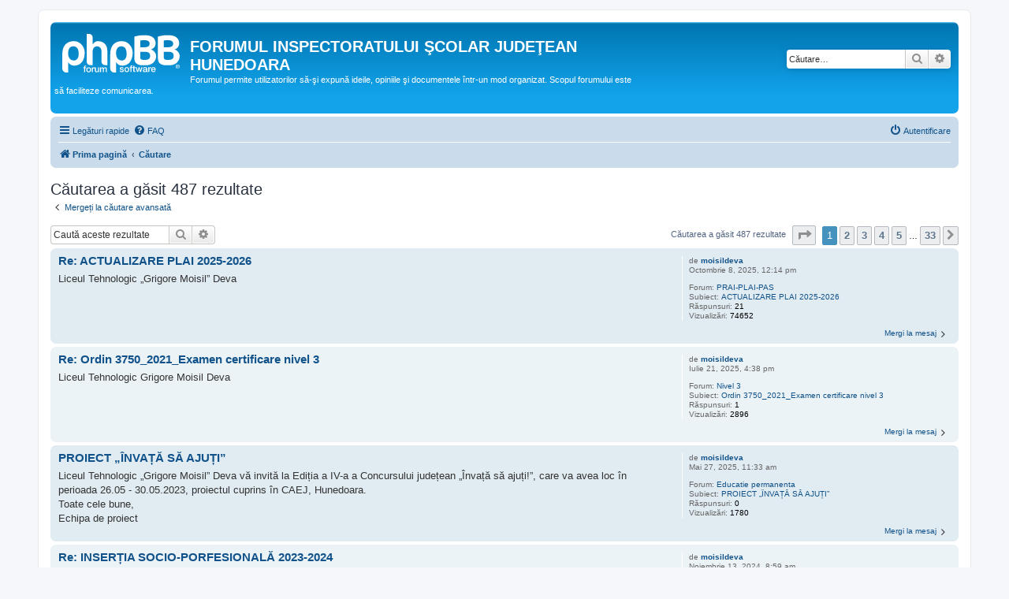

--- FILE ---
content_type: text/html; charset=UTF-8
request_url: https://forum.isj.hd.edu.ro/search.php?author_id=15&sr=posts&sid=a3dc2e6bf0232d803874af67a052d288
body_size: 9729
content:
<!DOCTYPE html>
<html dir="ltr" lang="ro">
<head>
<meta charset="utf-8" />
<meta http-equiv="X-UA-Compatible" content="IE=edge">
<meta name="viewport" content="width=device-width, initial-scale=1" />

<title>FORUMUL INSPECTORATULUI ŞCOLAR JUDEŢEAN HUNEDOARA - Căutare</title>



<!--
	phpBB style name: prosilver
	Based on style:   prosilver (this is the default phpBB3 style)
	Original author:  Tom Beddard ( http://www.subBlue.com/ )
	Modified by:
-->

<link href="./assets/css/font-awesome.min.css?assets_version=110" rel="stylesheet">
<link href="./styles/prosilver/theme/stylesheet.css?assets_version=110" rel="stylesheet">
<link href="./styles/prosilver/theme/ro/stylesheet.css?assets_version=110" rel="stylesheet">




<!--[if lte IE 9]>
	<link href="./styles/prosilver/theme/tweaks.css?assets_version=110" rel="stylesheet">
<![endif]-->





</head>
<body id="phpbb" class="nojs notouch section-search ltr ">


<div id="wrap" class="wrap">
	<a id="top" class="top-anchor" accesskey="t"></a>
	<div id="page-header">
		<div class="headerbar" role="banner">
					<div class="inner">

			<div id="site-description" class="site-description">
		<a id="logo" class="logo" href="./index.php?sid=518dc8872a1e46ca1ed60a95694863a1" title="Prima pagină">
					<span class="site_logo"></span>
				</a>
				<h1>FORUMUL INSPECTORATULUI ŞCOLAR JUDEŢEAN HUNEDOARA</h1>
				<p>Forumul permite utilizatorilor să-şi expună ideile, opiniile şi documentele într-un mod organizat. Scopul forumului este să faciliteze comunicarea.</p>
				<p class="skiplink"><a href="#start_here">Omite conţinut</a></p>
			</div>

									<div id="search-box" class="search-box search-header" role="search">
				<form action="./search.php?sid=518dc8872a1e46ca1ed60a95694863a1" method="get" id="search">
				<fieldset>
					<input name="keywords" id="keywords" type="search" maxlength="128" title="Căutare după cuvinte cheie" class="inputbox search tiny" size="20" value="" placeholder="Căutare…" />
					<button class="button button-search" type="submit" title="Căutare">
						<i class="icon fa-search fa-fw" aria-hidden="true"></i><span class="sr-only">Căutare</span>
					</button>
					<a href="./search.php?sid=518dc8872a1e46ca1ed60a95694863a1" class="button button-search-end" title="Căutare avansată">
						<i class="icon fa-cog fa-fw" aria-hidden="true"></i><span class="sr-only">Căutare avansată</span>
					</a>
					<input type="hidden" name="sid" value="518dc8872a1e46ca1ed60a95694863a1" />

				</fieldset>
				</form>
			</div>
						
			</div>
					</div>
				<div class="navbar" role="navigation">
	<div class="inner">

	<ul id="nav-main" class="nav-main linklist" role="menubar">

		<li id="quick-links" class="quick-links dropdown-container responsive-menu" data-skip-responsive="true">
			<a href="#" class="dropdown-trigger">
				<i class="icon fa-bars fa-fw" aria-hidden="true"></i><span>Legături rapide</span>
			</a>
			<div class="dropdown">
				<div class="pointer"><div class="pointer-inner"></div></div>
				<ul class="dropdown-contents" role="menu">
					
											<li class="separator"></li>
																									<li>
								<a href="./search.php?search_id=unanswered&amp;sid=518dc8872a1e46ca1ed60a95694863a1" role="menuitem">
									<i class="icon fa-file-o fa-fw icon-gray" aria-hidden="true"></i><span>Vezi subiecte fără răspuns</span>
								</a>
							</li>
							<li>
								<a href="./search.php?search_id=active_topics&amp;sid=518dc8872a1e46ca1ed60a95694863a1" role="menuitem">
									<i class="icon fa-file-o fa-fw icon-blue" aria-hidden="true"></i><span>Vezi subiecte active</span>
								</a>
							</li>
							<li class="separator"></li>
							<li>
								<a href="./search.php?sid=518dc8872a1e46ca1ed60a95694863a1" role="menuitem">
									<i class="icon fa-search fa-fw" aria-hidden="true"></i><span>Căutare</span>
								</a>
							</li>
					
											<li class="separator"></li>
													<li>
								<a href="./memberlist.php?sid=518dc8872a1e46ca1ed60a95694863a1" role="menuitem">
									<i class="icon fa-group fa-fw" aria-hidden="true"></i><span>Membri</span>
								</a>
							</li>
																			<li>
								<a href="./memberlist.php?mode=team&amp;sid=518dc8872a1e46ca1ed60a95694863a1" role="menuitem">
									<i class="icon fa-shield fa-fw" aria-hidden="true"></i><span>Echipa</span>
								</a>
							</li>
																<li class="separator"></li>

									</ul>
			</div>
		</li>

				<li data-skip-responsive="true">
			<a href="/app.php/help/faq?sid=518dc8872a1e46ca1ed60a95694863a1" rel="help" title="Întrebări puse frecvent" role="menuitem">
				<i class="icon fa-question-circle fa-fw" aria-hidden="true"></i><span>FAQ</span>
			</a>
		</li>
						
			<li class="rightside"  data-skip-responsive="true">
			<a href="./ucp.php?mode=login&amp;redirect=search.php%3Fauthor_id%3D15%26sr%3Dposts&amp;sid=518dc8872a1e46ca1ed60a95694863a1" title="Autentificare" accesskey="x" role="menuitem">
				<i class="icon fa-power-off fa-fw" aria-hidden="true"></i><span>Autentificare</span>
			</a>
		</li>
						</ul>

	<ul id="nav-breadcrumbs" class="nav-breadcrumbs linklist navlinks" role="menubar">
				
		
		<li class="breadcrumbs" itemscope itemtype="https://schema.org/BreadcrumbList">

			
							<span class="crumb" itemtype="https://schema.org/ListItem" itemprop="itemListElement" itemscope><a itemprop="item" href="./index.php?sid=518dc8872a1e46ca1ed60a95694863a1" accesskey="h" data-navbar-reference="index"><i class="icon fa-home fa-fw"></i><span itemprop="name">Prima pagină</span></a><meta itemprop="position" content="1" /></span>

											
								<span class="crumb" itemtype="https://schema.org/ListItem" itemprop="itemListElement" itemscope><a itemprop="item" href="./search.php?sid=518dc8872a1e46ca1ed60a95694863a1"><span itemprop="name">Căutare</span></a><meta itemprop="position" content="2" /></span>
							
					</li>

		
					<li class="rightside responsive-search">
				<a href="./search.php?sid=518dc8872a1e46ca1ed60a95694863a1" title="Vezi opţiuni căutare avansată" role="menuitem">
					<i class="icon fa-search fa-fw" aria-hidden="true"></i><span class="sr-only">Căutare</span>
				</a>
			</li>
			</ul>

	</div>
</div>
	</div>

	
	<a id="start_here" class="anchor"></a>
	<div id="page-body" class="page-body" role="main">
		
		

<h2 class="searchresults-title">Căutarea a găsit 487 rezultate</h2>

	<p class="advanced-search-link">
		<a class="arrow-left" href="./search.php?sid=518dc8872a1e46ca1ed60a95694863a1" title="Căutare avansată">
			<i class="icon fa-angle-left fa-fw icon-black" aria-hidden="true"></i><span>Mergeți la căutare avansată</span>
		</a>
	</p>


	<div class="action-bar bar-top">

			<div class="search-box" role="search">
			<form method="post" action="./search.php?st=0&amp;sk=t&amp;sd=d&amp;sr=posts&amp;sid=518dc8872a1e46ca1ed60a95694863a1&amp;author_id=15">
			<fieldset>
				<input class="inputbox search tiny" type="search" name="add_keywords" id="add_keywords" value="" placeholder="Caută aceste rezultate" />
				<button class="button button-search" type="submit" title="Căutare">
					<i class="icon fa-search fa-fw" aria-hidden="true"></i><span class="sr-only">Căutare</span>
				</button>
				<a href="./search.php?sid=518dc8872a1e46ca1ed60a95694863a1" class="button button-search-end" title="Căutare avansată">
					<i class="icon fa-cog fa-fw" aria-hidden="true"></i><span class="sr-only">Căutare avansată</span>
				</a>
			</fieldset>
			</form>
		</div>
	
		
		<div class="pagination">
						Căutarea a găsit 487 rezultate
							<ul>
	<li class="dropdown-container dropdown-button-control dropdown-page-jump page-jump">
		<a class="button button-icon-only dropdown-trigger" href="#" title="Click pentru a vă duce la pagina…" role="button"><i class="icon fa-level-down fa-rotate-270" aria-hidden="true"></i><span class="sr-only">Pagina <strong>1</strong> din <strong>33</strong></span></a>
		<div class="dropdown">
			<div class="pointer"><div class="pointer-inner"></div></div>
			<ul class="dropdown-contents">
				<li>Click pentru a vă duce la pagina…:</li>
				<li class="page-jump-form">
					<input type="number" name="page-number" min="1" max="999999" title="Introduceţi numărul paginii la care doriţi să vă duceţi." class="inputbox tiny" data-per-page="15" data-base-url=".&#x2F;search.php&#x3F;st&#x3D;0&amp;amp&#x3B;sk&#x3D;t&amp;amp&#x3B;sd&#x3D;d&amp;amp&#x3B;sr&#x3D;posts&amp;amp&#x3B;sid&#x3D;518dc8872a1e46ca1ed60a95694863a1&amp;amp&#x3B;author_id&#x3D;15" data-start-name="start" />
					<input class="button2" value="Mergi" type="button" />
				</li>
			</ul>
		</div>
	</li>
		<li class="active"><span>1</span></li>
				<li><a class="button" href="./search.php?st=0&amp;sk=t&amp;sd=d&amp;sr=posts&amp;sid=518dc8872a1e46ca1ed60a95694863a1&amp;author_id=15&amp;start=15" role="button">2</a></li>
				<li><a class="button" href="./search.php?st=0&amp;sk=t&amp;sd=d&amp;sr=posts&amp;sid=518dc8872a1e46ca1ed60a95694863a1&amp;author_id=15&amp;start=30" role="button">3</a></li>
				<li><a class="button" href="./search.php?st=0&amp;sk=t&amp;sd=d&amp;sr=posts&amp;sid=518dc8872a1e46ca1ed60a95694863a1&amp;author_id=15&amp;start=45" role="button">4</a></li>
				<li><a class="button" href="./search.php?st=0&amp;sk=t&amp;sd=d&amp;sr=posts&amp;sid=518dc8872a1e46ca1ed60a95694863a1&amp;author_id=15&amp;start=60" role="button">5</a></li>
			<li class="ellipsis" role="separator"><span>…</span></li>
				<li><a class="button" href="./search.php?st=0&amp;sk=t&amp;sd=d&amp;sr=posts&amp;sid=518dc8872a1e46ca1ed60a95694863a1&amp;author_id=15&amp;start=480" role="button">33</a></li>
				<li class="arrow next"><a class="button button-icon-only" href="./search.php?st=0&amp;sk=t&amp;sd=d&amp;sr=posts&amp;sid=518dc8872a1e46ca1ed60a95694863a1&amp;author_id=15&amp;start=15" rel="next" role="button"><i class="icon fa-chevron-right fa-fw" aria-hidden="true"></i><span class="sr-only">Următorul</span></a></li>
	</ul>
					</div>
	</div>


					<div class="search post bg2">
			<div class="inner">

			<dl class="postprofile">
						<dt class="author">de <a href="./memberlist.php?mode=viewprofile&amp;u=15&amp;sid=518dc8872a1e46ca1ed60a95694863a1" class="username">moisildeva</a></dt>
			<dd class="search-result-date">Octombrie 8, 2025, 12:14 pm</dd>
			<dd>Forum: <a href="./viewforum.php?f=145&amp;sid=518dc8872a1e46ca1ed60a95694863a1">PRAI-PLAI-PAS</a></dd>
			<dd>Subiect: <a href="./viewtopic.php?t=31701&amp;sid=518dc8872a1e46ca1ed60a95694863a1">ACTUALIZARE PLAI 2025-2026</a></dd>
						<dd>Răspunsuri: <strong>21</strong></dd>
			<dd>Vizualizări: <strong>74652</strong></dd>
					</dl>

		<div class="postbody">
						<h3><a href="./viewtopic.php?p=165960&amp;sid=518dc8872a1e46ca1ed60a95694863a1#p165960">Re: ACTUALIZARE PLAI 2025-2026</a></h3>
			<div class="content">Liceul Tehnologic „Grigore Moisil” Deva</div>
					</div>
	
			<ul class="searchresults">
			<li>
				<a href="./viewtopic.php?p=165960&amp;sid=518dc8872a1e46ca1ed60a95694863a1#p165960" class="arrow-right">
					<i class="icon fa-angle-right fa-fw icon-black" aria-hidden="true"></i><span>Mergi la mesaj</span>
				</a>
			</li>
		</ul>
	
			</div>
		</div>
							<div class="search post bg1">
			<div class="inner">

			<dl class="postprofile">
						<dt class="author">de <a href="./memberlist.php?mode=viewprofile&amp;u=15&amp;sid=518dc8872a1e46ca1ed60a95694863a1" class="username">moisildeva</a></dt>
			<dd class="search-result-date">Iulie 21, 2025, 4:38 pm</dd>
			<dd>Forum: <a href="./viewforum.php?f=313&amp;sid=518dc8872a1e46ca1ed60a95694863a1">Nivel 3</a></dd>
			<dd>Subiect: <a href="./viewtopic.php?t=24752&amp;sid=518dc8872a1e46ca1ed60a95694863a1">Ordin 3750_2021_Examen certificare nivel 3</a></dd>
						<dd>Răspunsuri: <strong>1</strong></dd>
			<dd>Vizualizări: <strong>2896</strong></dd>
					</dl>

		<div class="postbody">
						<h3><a href="./viewtopic.php?p=165139&amp;sid=518dc8872a1e46ca1ed60a95694863a1#p165139">Re: Ordin 3750_2021_Examen certificare nivel 3</a></h3>
			<div class="content">Liceul Tehnologic Grigore Moisil Deva</div>
					</div>
	
			<ul class="searchresults">
			<li>
				<a href="./viewtopic.php?p=165139&amp;sid=518dc8872a1e46ca1ed60a95694863a1#p165139" class="arrow-right">
					<i class="icon fa-angle-right fa-fw icon-black" aria-hidden="true"></i><span>Mergi la mesaj</span>
				</a>
			</li>
		</ul>
	
			</div>
		</div>
							<div class="search post bg2">
			<div class="inner">

			<dl class="postprofile">
						<dt class="author">de <a href="./memberlist.php?mode=viewprofile&amp;u=15&amp;sid=518dc8872a1e46ca1ed60a95694863a1" class="username">moisildeva</a></dt>
			<dd class="search-result-date">Mai 27, 2025, 11:33 am</dd>
			<dd>Forum: <a href="./viewforum.php?f=37&amp;sid=518dc8872a1e46ca1ed60a95694863a1">Educatie permanenta</a></dd>
			<dd>Subiect: <a href="./viewtopic.php?t=31437&amp;sid=518dc8872a1e46ca1ed60a95694863a1">PROIECT „ÎNVAȚĂ SĂ AJUȚI”</a></dd>
						<dd>Răspunsuri: <strong>0</strong></dd>
			<dd>Vizualizări: <strong>1780</strong></dd>
					</dl>

		<div class="postbody">
						<h3><a href="./viewtopic.php?p=164426&amp;sid=518dc8872a1e46ca1ed60a95694863a1#p164426">PROIECT „ÎNVAȚĂ SĂ AJUȚI”</a></h3>
			<div class="content">Liceul Tehnologic „Grigore Moisil” Deva vă invită la Ediția a IV-a a Concursului județean „Învață să ajuți!”, care va avea loc în perioada 26.05 - 30.05.2023, proiectul cuprins în CAEJ, Hunedoara.<br>
Toate cele bune,<br>
Echipa de proiect</div>
					</div>
	
			<ul class="searchresults">
			<li>
				<a href="./viewtopic.php?p=164426&amp;sid=518dc8872a1e46ca1ed60a95694863a1#p164426" class="arrow-right">
					<i class="icon fa-angle-right fa-fw icon-black" aria-hidden="true"></i><span>Mergi la mesaj</span>
				</a>
			</li>
		</ul>
	
			</div>
		</div>
							<div class="search post bg1">
			<div class="inner">

			<dl class="postprofile">
						<dt class="author">de <a href="./memberlist.php?mode=viewprofile&amp;u=15&amp;sid=518dc8872a1e46ca1ed60a95694863a1" class="username">moisildeva</a></dt>
			<dd class="search-result-date">Noiembrie 13, 2024, 8:59 am</dd>
			<dd>Forum: <a href="./viewforum.php?f=7&amp;sid=518dc8872a1e46ca1ed60a95694863a1">Invatamant profesional si tehnic</a></dd>
			<dd>Subiect: <a href="./viewtopic.php?t=30737&amp;sid=518dc8872a1e46ca1ed60a95694863a1">INSERȚIA SOCIO-PORFESIONALĂ 2023-2024</a></dd>
						<dd>Răspunsuri: <strong>40</strong></dd>
			<dd>Vizualizări: <strong>92159</strong></dd>
					</dl>

		<div class="postbody">
						<h3><a href="./viewtopic.php?p=162290&amp;sid=518dc8872a1e46ca1ed60a95694863a1#p162290">Re: INSERȚIA SOCIO-PORFESIONALĂ 2023-2024</a></h3>
			<div class="content">Liceul Tehnologic „Grigore Moisil” Deva</div>
					</div>
	
			<ul class="searchresults">
			<li>
				<a href="./viewtopic.php?p=162290&amp;sid=518dc8872a1e46ca1ed60a95694863a1#p162290" class="arrow-right">
					<i class="icon fa-angle-right fa-fw icon-black" aria-hidden="true"></i><span>Mergi la mesaj</span>
				</a>
			</li>
		</ul>
	
			</div>
		</div>
							<div class="search post bg2">
			<div class="inner">

			<dl class="postprofile">
						<dt class="author">de <a href="./memberlist.php?mode=viewprofile&amp;u=15&amp;sid=518dc8872a1e46ca1ed60a95694863a1" class="username">moisildeva</a></dt>
			<dd class="search-result-date">Iulie 1, 2024, 10:19 am</dd>
			<dd>Forum: <a href="./viewforum.php?f=313&amp;sid=518dc8872a1e46ca1ed60a95694863a1">Nivel 3</a></dd>
			<dd>Subiect: <a href="./viewtopic.php?t=30414&amp;sid=518dc8872a1e46ca1ed60a95694863a1">Documente_Examen de certificare nivel 3 - sesiunea iulie 2024</a></dd>
						<dd>Răspunsuri: <strong>17</strong></dd>
			<dd>Vizualizări: <strong>23144</strong></dd>
					</dl>

		<div class="postbody">
						<h3><a href="./viewtopic.php?p=160442&amp;sid=518dc8872a1e46ca1ed60a95694863a1#p160442">Re: Documente_Examen de certificare nivel 3 - sesiunea iulie 2024</a></h3>
			<div class="content">LICEUL TEHNOLOGIC GRIGORE MOISIL DEVA</div>
					</div>
	
			<ul class="searchresults">
			<li>
				<a href="./viewtopic.php?p=160442&amp;sid=518dc8872a1e46ca1ed60a95694863a1#p160442" class="arrow-right">
					<i class="icon fa-angle-right fa-fw icon-black" aria-hidden="true"></i><span>Mergi la mesaj</span>
				</a>
			</li>
		</ul>
	
			</div>
		</div>
							<div class="search post bg1">
			<div class="inner">

			<dl class="postprofile">
						<dt class="author">de <a href="./memberlist.php?mode=viewprofile&amp;u=15&amp;sid=518dc8872a1e46ca1ed60a95694863a1" class="username">moisildeva</a></dt>
			<dd class="search-result-date">Aprilie 12, 2024, 8:50 am</dd>
			<dd>Forum: <a href="./viewforum.php?f=7&amp;sid=518dc8872a1e46ca1ed60a95694863a1">Invatamant profesional si tehnic</a></dd>
			<dd>Subiect: <a href="./viewtopic.php?t=30008&amp;sid=518dc8872a1e46ca1ed60a95694863a1">Concurs ”Cultură și educație financiar contabilă-2024”</a></dd>
						<dd>Răspunsuri: <strong>4</strong></dd>
			<dd>Vizualizări: <strong>5141</strong></dd>
					</dl>

		<div class="postbody">
						<h3><a href="./viewtopic.php?p=159521&amp;sid=518dc8872a1e46ca1ed60a95694863a1#p159521">Re: Concurs ”Cultură și educație financiar contabilă-2024”</a></h3>
			<div class="content">Liceul Tehnologic „Grigore Moisil” Deva</div>
					</div>
	
			<ul class="searchresults">
			<li>
				<a href="./viewtopic.php?p=159521&amp;sid=518dc8872a1e46ca1ed60a95694863a1#p159521" class="arrow-right">
					<i class="icon fa-angle-right fa-fw icon-black" aria-hidden="true"></i><span>Mergi la mesaj</span>
				</a>
			</li>
		</ul>
	
			</div>
		</div>
							<div class="search post bg2">
			<div class="inner">

			<dl class="postprofile">
						<dt class="author">de <a href="./memberlist.php?mode=viewprofile&amp;u=15&amp;sid=518dc8872a1e46ca1ed60a95694863a1" class="username">moisildeva</a></dt>
			<dd class="search-result-date">Martie 11, 2024, 3:32 pm</dd>
			<dd>Forum: <a href="./viewforum.php?f=7&amp;sid=518dc8872a1e46ca1ed60a95694863a1">Invatamant profesional si tehnic</a></dd>
			<dd>Subiect: <a href="./viewtopic.php?t=29861&amp;sid=518dc8872a1e46ca1ed60a95694863a1">COMPETIȚIA BUSINESS PLAN 2024</a></dd>
						<dd>Răspunsuri: <strong>1</strong></dd>
			<dd>Vizualizări: <strong>2100</strong></dd>
					</dl>

		<div class="postbody">
						<h3><a href="./viewtopic.php?p=158763&amp;sid=518dc8872a1e46ca1ed60a95694863a1#p158763">Re: COMPETIȚIA BUSINESS PLAN 2024</a></h3>
			<div class="content">Liceul Tehnologic „Grigore Moisil” Deva<br>
Cele două firme calificate sunt: FE Promo Nice SRL și FE Birotex SRL</div>
					</div>
	
			<ul class="searchresults">
			<li>
				<a href="./viewtopic.php?p=158763&amp;sid=518dc8872a1e46ca1ed60a95694863a1#p158763" class="arrow-right">
					<i class="icon fa-angle-right fa-fw icon-black" aria-hidden="true"></i><span>Mergi la mesaj</span>
				</a>
			</li>
		</ul>
	
			</div>
		</div>
							<div class="search post bg1">
			<div class="inner">

			<dl class="postprofile">
						<dt class="author">de <a href="./memberlist.php?mode=viewprofile&amp;u=15&amp;sid=518dc8872a1e46ca1ed60a95694863a1" class="username">moisildeva</a></dt>
			<dd class="search-result-date">Februarie 14, 2024, 9:38 am</dd>
			<dd>Forum: <a href="./viewforum.php?f=134&amp;sid=518dc8872a1e46ca1ed60a95694863a1">Palate si cluburi ale copiilor</a></dd>
			<dd>Subiect: <a href="./viewtopic.php?t=29843&amp;sid=518dc8872a1e46ca1ed60a95694863a1">Concurs ”Turul virtual al gastronomiei Hunedorene”</a></dd>
						<dd>Răspunsuri: <strong>0</strong></dd>
			<dd>Vizualizări: <strong>1561</strong></dd>
					</dl>

		<div class="postbody">
						<h3><a href="./viewtopic.php?p=158214&amp;sid=518dc8872a1e46ca1ed60a95694863a1#p158214">Concurs ”Turul virtual al gastronomiei Hunedorene”</a></h3>
			<div class="content">Liceul Tehnologic „Grigore Moisil” Deva vă invită să participați la Concursul „Turul virtual al gastronomiei hunedorene”, înscris în CPEERI, poziția 1053.</div>
					</div>
	
			<ul class="searchresults">
			<li>
				<a href="./viewtopic.php?p=158214&amp;sid=518dc8872a1e46ca1ed60a95694863a1#p158214" class="arrow-right">
					<i class="icon fa-angle-right fa-fw icon-black" aria-hidden="true"></i><span>Mergi la mesaj</span>
				</a>
			</li>
		</ul>
	
			</div>
		</div>
							<div class="search post bg2">
			<div class="inner">

			<dl class="postprofile">
						<dt class="author">de <a href="./memberlist.php?mode=viewprofile&amp;u=15&amp;sid=518dc8872a1e46ca1ed60a95694863a1" class="username">moisildeva</a></dt>
			<dd class="search-result-date">Ianuarie 22, 2024, 10:02 am</dd>
			<dd>Forum: <a href="./viewforum.php?f=19&amp;sid=518dc8872a1e46ca1ed60a95694863a1">Istorie si Socio-Umane</a></dd>
			<dd>Subiect: <a href="./viewtopic.php?t=29722&amp;sid=518dc8872a1e46ca1ed60a95694863a1">Urgent_Raport activități de educație juridică</a></dd>
						<dd>Răspunsuri: <strong>84</strong></dd>
			<dd>Vizualizări: <strong>135455</strong></dd>
					</dl>

		<div class="postbody">
						<h3><a href="./viewtopic.php?p=157689&amp;sid=518dc8872a1e46ca1ed60a95694863a1#p157689">Re: Urgent_Raport activități de educație juridică</a></h3>
			<div class="content">LICEUL TEHNOLOGIC „GRIGORE MOISIL” DEVA<br>
<br>
în perioada 1 ianuarie-31 decembrie 2023 nu s-au desfășurat activități de educație juridică.</div>
					</div>
	
			<ul class="searchresults">
			<li>
				<a href="./viewtopic.php?p=157689&amp;sid=518dc8872a1e46ca1ed60a95694863a1#p157689" class="arrow-right">
					<i class="icon fa-angle-right fa-fw icon-black" aria-hidden="true"></i><span>Mergi la mesaj</span>
				</a>
			</li>
		</ul>
	
			</div>
		</div>
							<div class="search post bg1">
			<div class="inner">

			<dl class="postprofile">
						<dt class="author">de <a href="./memberlist.php?mode=viewprofile&amp;u=15&amp;sid=518dc8872a1e46ca1ed60a95694863a1" class="username">moisildeva</a></dt>
			<dd class="search-result-date">Decembrie 14, 2023, 9:36 am</dd>
			<dd>Forum: <a href="./viewforum.php?f=7&amp;sid=518dc8872a1e46ca1ed60a95694863a1">Invatamant profesional si tehnic</a></dd>
			<dd>Subiect: <a href="./viewtopic.php?t=29579&amp;sid=518dc8872a1e46ca1ed60a95694863a1">Inserţia socio - profesională a absolvenţilor_ promoţia 2023</a></dd>
						<dd>Răspunsuri: <strong>38</strong></dd>
			<dd>Vizualizări: <strong>48007</strong></dd>
					</dl>

		<div class="postbody">
						<h3><a href="./viewtopic.php?p=157455&amp;sid=518dc8872a1e46ca1ed60a95694863a1#p157455">Re: Inserţia socio - profesională a absolvenţilor_ promoţia 2023</a></h3>
			<div class="content">LICEUL TEHNOLOGIC „GRIGORE MOISIL” DEVA</div>
					</div>
	
			<ul class="searchresults">
			<li>
				<a href="./viewtopic.php?p=157455&amp;sid=518dc8872a1e46ca1ed60a95694863a1#p157455" class="arrow-right">
					<i class="icon fa-angle-right fa-fw icon-black" aria-hidden="true"></i><span>Mergi la mesaj</span>
				</a>
			</li>
		</ul>
	
			</div>
		</div>
							<div class="search post bg2">
			<div class="inner">

			<dl class="postprofile">
						<dt class="author">de <a href="./memberlist.php?mode=viewprofile&amp;u=15&amp;sid=518dc8872a1e46ca1ed60a95694863a1" class="username">moisildeva</a></dt>
			<dd class="search-result-date">Noiembrie 15, 2023, 11:35 am</dd>
			<dd>Forum: <a href="./viewforum.php?f=145&amp;sid=518dc8872a1e46ca1ed60a95694863a1">PRAI-PLAI-PAS</a></dd>
			<dd>Subiect: <a href="./viewtopic.php?t=29470&amp;sid=518dc8872a1e46ca1ed60a95694863a1">ACTUALIZARE PLAI 2023-2024</a></dd>
						<dd>Răspunsuri: <strong>22</strong></dd>
			<dd>Vizualizări: <strong>23126</strong></dd>
					</dl>

		<div class="postbody">
						<h3><a href="./viewtopic.php?p=156951&amp;sid=518dc8872a1e46ca1ed60a95694863a1#p156951">Re: ACTUALIZARE PLAI 2023-2024</a></h3>
			<div class="content">Liceul Tehnologic „Grigore Moisil” Deva</div>
					</div>
	
			<ul class="searchresults">
			<li>
				<a href="./viewtopic.php?p=156951&amp;sid=518dc8872a1e46ca1ed60a95694863a1#p156951" class="arrow-right">
					<i class="icon fa-angle-right fa-fw icon-black" aria-hidden="true"></i><span>Mergi la mesaj</span>
				</a>
			</li>
		</ul>
	
			</div>
		</div>
							<div class="search post bg1">
			<div class="inner">

			<dl class="postprofile">
						<dt class="author">de <a href="./memberlist.php?mode=viewprofile&amp;u=15&amp;sid=518dc8872a1e46ca1ed60a95694863a1" class="username">moisildeva</a></dt>
			<dd class="search-result-date">Noiembrie 9, 2023, 11:10 am</dd>
			<dd>Forum: <a href="./viewforum.php?f=7&amp;sid=518dc8872a1e46ca1ed60a95694863a1">Invatamant profesional si tehnic</a></dd>
			<dd>Subiect: <a href="./viewtopic.php?t=29465&amp;sid=518dc8872a1e46ca1ed60a95694863a1">RAPORT_INCHEIERE CONTRACTE_INV PROFESIONAL ȘI DUAL_2023</a></dd>
						<dd>Răspunsuri: <strong>20</strong></dd>
			<dd>Vizualizări: <strong>17238</strong></dd>
					</dl>

		<div class="postbody">
						<h3><a href="./viewtopic.php?p=156851&amp;sid=518dc8872a1e46ca1ed60a95694863a1#p156851">Re: RAPORT_INCHEIERE CONTRACTE_INV PROFESIONAL ȘI DUAL_2023</a></h3>
			<div class="content">LICEUL TEHNOLOGIC „GRIGORE MOISIL” DEVA</div>
					</div>
	
			<ul class="searchresults">
			<li>
				<a href="./viewtopic.php?p=156851&amp;sid=518dc8872a1e46ca1ed60a95694863a1#p156851" class="arrow-right">
					<i class="icon fa-angle-right fa-fw icon-black" aria-hidden="true"></i><span>Mergi la mesaj</span>
				</a>
			</li>
		</ul>
	
			</div>
		</div>
							<div class="search post bg2">
			<div class="inner">

			<dl class="postprofile">
						<dt class="author">de <a href="./memberlist.php?mode=viewprofile&amp;u=15&amp;sid=518dc8872a1e46ca1ed60a95694863a1" class="username">moisildeva</a></dt>
			<dd class="search-result-date">Octombrie 6, 2023, 12:11 pm</dd>
			<dd>Forum: <a href="./viewforum.php?f=7&amp;sid=518dc8872a1e46ca1ed60a95694863a1">Invatamant profesional si tehnic</a></dd>
			<dd>Subiect: <a href="./viewtopic.php?t=29232&amp;sid=518dc8872a1e46ca1ed60a95694863a1">ANALIZA REALIZĂRII PLANULUI DE ȘCOLARIZARE 2023-2024</a></dd>
						<dd>Răspunsuri: <strong>41</strong></dd>
			<dd>Vizualizări: <strong>52871</strong></dd>
					</dl>

		<div class="postbody">
						<h3><a href="./viewtopic.php?p=155957&amp;sid=518dc8872a1e46ca1ed60a95694863a1#p155957">Re: ANALIZA REALIZĂRII PLANULUI DE ȘCOLARIZARE 2023-2024</a></h3>
			<div class="content">LICEUL TEHNOLOGIC „GRIGORE MOISIL” DEVA</div>
					</div>
	
			<ul class="searchresults">
			<li>
				<a href="./viewtopic.php?p=155957&amp;sid=518dc8872a1e46ca1ed60a95694863a1#p155957" class="arrow-right">
					<i class="icon fa-angle-right fa-fw icon-black" aria-hidden="true"></i><span>Mergi la mesaj</span>
				</a>
			</li>
		</ul>
	
			</div>
		</div>
							<div class="search post bg1">
			<div class="inner">

			<dl class="postprofile">
						<dt class="author">de <a href="./memberlist.php?mode=viewprofile&amp;u=15&amp;sid=518dc8872a1e46ca1ed60a95694863a1" class="username">moisildeva</a></dt>
			<dd class="search-result-date">Septembrie 27, 2023, 10:13 am</dd>
			<dd>Forum: <a href="./viewforum.php?f=394&amp;sid=518dc8872a1e46ca1ed60a95694863a1">Minoritatea romă</a></dd>
			<dd>Subiect: <a href="./viewtopic.php?t=29287&amp;sid=518dc8872a1e46ca1ed60a95694863a1">Clasa a IX-a - elevi de etnie romă</a></dd>
						<dd>Răspunsuri: <strong>14</strong></dd>
			<dd>Vizualizări: <strong>12864</strong></dd>
					</dl>

		<div class="postbody">
						<h3><a href="./viewtopic.php?p=155656&amp;sid=518dc8872a1e46ca1ed60a95694863a1#p155656">Re: Clasa a IX-a - elevi de etnie romă</a></h3>
			<div class="content">LICEUL TEHNOLOGIC „GRIGORE MOISIL” DEVA<br>
<br>
<br>
- NU ESTE CAZUL</div>
					</div>
	
			<ul class="searchresults">
			<li>
				<a href="./viewtopic.php?p=155656&amp;sid=518dc8872a1e46ca1ed60a95694863a1#p155656" class="arrow-right">
					<i class="icon fa-angle-right fa-fw icon-black" aria-hidden="true"></i><span>Mergi la mesaj</span>
				</a>
			</li>
		</ul>
	
			</div>
		</div>
							<div class="search post bg2">
			<div class="inner">

			<dl class="postprofile">
						<dt class="author">de <a href="./memberlist.php?mode=viewprofile&amp;u=15&amp;sid=518dc8872a1e46ca1ed60a95694863a1" class="username">moisildeva</a></dt>
			<dd class="search-result-date">Iunie 15, 2023, 9:43 am</dd>
			<dd>Forum: <a href="./viewforum.php?f=123&amp;sid=518dc8872a1e46ca1ed60a95694863a1">DECLARATII DE AVERE SI INTERESE</a></dd>
			<dd>Subiect: <a href="./viewtopic.php?t=28873&amp;sid=518dc8872a1e46ca1ed60a95694863a1">Declaratii de avere si interese - Directori - 2023</a></dd>
						<dd>Răspunsuri: <strong>102</strong></dd>
			<dd>Vizualizări: <strong>154567</strong></dd>
					</dl>

		<div class="postbody">
						<h3><a href="./viewtopic.php?p=153378&amp;sid=518dc8872a1e46ca1ed60a95694863a1#p153378">Re: Declaratii de avere si interese - Directori - 2023</a></h3>
			<div class="content">LICEUL TEHNOLOGIC ”GRIGORE MOISIL” DEVA</div>
					</div>
	
			<ul class="searchresults">
			<li>
				<a href="./viewtopic.php?p=153378&amp;sid=518dc8872a1e46ca1ed60a95694863a1#p153378" class="arrow-right">
					<i class="icon fa-angle-right fa-fw icon-black" aria-hidden="true"></i><span>Mergi la mesaj</span>
				</a>
			</li>
		</ul>
	
			</div>
		</div>
			
<div class="action-bar bottom">
		<form method="post" action="./search.php?st=0&amp;sk=t&amp;sd=d&amp;sr=posts&amp;sid=518dc8872a1e46ca1ed60a95694863a1&amp;author_id=15">
		<div class="dropdown-container dropdown-container-left dropdown-button-control sort-tools">
	<span title="Opţiuni de sortare şi afişare." class="button button-secondary dropdown-trigger dropdown-select">
		<i class="icon fa-sort-amount-asc fa-fw" aria-hidden="true"></i>
		<span class="caret"><i class="icon fa-sort-down fa-fw" aria-hidden="true"></i></span>
	</span>
	<div class="dropdown hidden">
		<div class="pointer"><div class="pointer-inner"></div></div>
		<div class="dropdown-contents">
			<fieldset class="display-options">
							<label>Afişează: <select name="st" id="st"><option value="0" selected="selected">Toate rezultatele</option><option value="1">1 zi</option><option value="7">7 zile</option><option value="14">2 săptămâni</option><option value="30">1 lună</option><option value="90">3 luni</option><option value="180">6 luni</option><option value="365">1 an</option></select></label>
								<label>Sortează după: <select name="sk" id="sk"><option value="a">Autor</option><option value="t" selected="selected">Data mesajului</option><option value="f">Forum</option><option value="i">Titlul subiectului</option><option value="s">Subiectul mesajului</option></select></label>
				<label>Direcţie: <select name="sd" id="sd"><option value="a">Crescător</option><option value="d" selected="selected">Descrescător</option></select></label>
								<hr class="dashed" />
				<input type="submit" class="button2" name="sort" value="Mergi" />
						</fieldset>
		</div>
	</div>
</div>
	</form>
		
	<div class="pagination">
		Căutarea a găsit 487 rezultate
					<ul>
	<li class="dropdown-container dropdown-button-control dropdown-page-jump page-jump">
		<a class="button button-icon-only dropdown-trigger" href="#" title="Click pentru a vă duce la pagina…" role="button"><i class="icon fa-level-down fa-rotate-270" aria-hidden="true"></i><span class="sr-only">Pagina <strong>1</strong> din <strong>33</strong></span></a>
		<div class="dropdown">
			<div class="pointer"><div class="pointer-inner"></div></div>
			<ul class="dropdown-contents">
				<li>Click pentru a vă duce la pagina…:</li>
				<li class="page-jump-form">
					<input type="number" name="page-number" min="1" max="999999" title="Introduceţi numărul paginii la care doriţi să vă duceţi." class="inputbox tiny" data-per-page="15" data-base-url=".&#x2F;search.php&#x3F;st&#x3D;0&amp;amp&#x3B;sk&#x3D;t&amp;amp&#x3B;sd&#x3D;d&amp;amp&#x3B;sr&#x3D;posts&amp;amp&#x3B;sid&#x3D;518dc8872a1e46ca1ed60a95694863a1&amp;amp&#x3B;author_id&#x3D;15" data-start-name="start" />
					<input class="button2" value="Mergi" type="button" />
				</li>
			</ul>
		</div>
	</li>
		<li class="active"><span>1</span></li>
				<li><a class="button" href="./search.php?st=0&amp;sk=t&amp;sd=d&amp;sr=posts&amp;sid=518dc8872a1e46ca1ed60a95694863a1&amp;author_id=15&amp;start=15" role="button">2</a></li>
				<li><a class="button" href="./search.php?st=0&amp;sk=t&amp;sd=d&amp;sr=posts&amp;sid=518dc8872a1e46ca1ed60a95694863a1&amp;author_id=15&amp;start=30" role="button">3</a></li>
				<li><a class="button" href="./search.php?st=0&amp;sk=t&amp;sd=d&amp;sr=posts&amp;sid=518dc8872a1e46ca1ed60a95694863a1&amp;author_id=15&amp;start=45" role="button">4</a></li>
				<li><a class="button" href="./search.php?st=0&amp;sk=t&amp;sd=d&amp;sr=posts&amp;sid=518dc8872a1e46ca1ed60a95694863a1&amp;author_id=15&amp;start=60" role="button">5</a></li>
			<li class="ellipsis" role="separator"><span>…</span></li>
				<li><a class="button" href="./search.php?st=0&amp;sk=t&amp;sd=d&amp;sr=posts&amp;sid=518dc8872a1e46ca1ed60a95694863a1&amp;author_id=15&amp;start=480" role="button">33</a></li>
				<li class="arrow next"><a class="button button-icon-only" href="./search.php?st=0&amp;sk=t&amp;sd=d&amp;sr=posts&amp;sid=518dc8872a1e46ca1ed60a95694863a1&amp;author_id=15&amp;start=15" rel="next" role="button"><i class="icon fa-chevron-right fa-fw" aria-hidden="true"></i><span class="sr-only">Următorul</span></a></li>
	</ul>
			</div>
</div>

<div class="action-bar actions-jump">
		<p class="jumpbox-return">
		<a class="left-box arrow-left" href="./search.php?sid=518dc8872a1e46ca1ed60a95694863a1" title="Căutare avansată" accesskey="r">
			<i class="icon fa-angle-left fa-fw icon-black" aria-hidden="true"></i><span>Mergeți la căutare avansată</span>
		</a>
	</p>
	
		<div class="jumpbox dropdown-container dropdown-container-right dropdown-up dropdown-left dropdown-button-control" id="jumpbox">
			<span title="Mergi la" class="button button-secondary dropdown-trigger dropdown-select">
				<span>Mergi la</span>
				<span class="caret"><i class="icon fa-sort-down fa-fw" aria-hidden="true"></i></span>
			</span>
		<div class="dropdown">
			<div class="pointer"><div class="pointer-inner"></div></div>
			<ul class="dropdown-contents">
																				<li><a href="./viewforum.php?f=79&amp;sid=518dc8872a1e46ca1ed60a95694863a1" class="jumpbox-cat-link"> <span> Despre forum</span></a></li>
																<li><a href="./viewforum.php?f=36&amp;sid=518dc8872a1e46ca1ed60a95694863a1" class="jumpbox-sub-link"><span class="spacer"></span> <span>&#8627; &nbsp; Indrumari pentru utilizarea forumului</span></a></li>
																<li><a href="./viewforum.php?f=331&amp;sid=518dc8872a1e46ca1ed60a95694863a1" class="jumpbox-forum-link"> <span> LEGISLATIE</span></a></li>
																<li><a href="./viewforum.php?f=385&amp;sid=518dc8872a1e46ca1ed60a95694863a1" class="jumpbox-forum-link"> <span> Concurs directori și directori adjuncți 2022</span></a></li>
																<li><a href="./viewforum.php?f=371&amp;sid=518dc8872a1e46ca1ed60a95694863a1" class="jumpbox-forum-link"> <span> Concurs directori și directori adjuncți 2021</span></a></li>
																<li><a href="./viewforum.php?f=233&amp;sid=518dc8872a1e46ca1ed60a95694863a1" class="jumpbox-forum-link"> <span> FORUMUL PĂRINȚILOR</span></a></li>
																<li><a href="./viewforum.php?f=103&amp;sid=518dc8872a1e46ca1ed60a95694863a1" class="jumpbox-cat-link"> <span> Comunicate de presa</span></a></li>
																<li><a href="./viewforum.php?f=120&amp;sid=518dc8872a1e46ca1ed60a95694863a1" class="jumpbox-sub-link"><span class="spacer"></span> <span>&#8627; &nbsp; Comunicate generale</span></a></li>
																<li><a href="./viewforum.php?f=83&amp;sid=518dc8872a1e46ca1ed60a95694863a1" class="jumpbox-cat-link"> <span> Invatamant Preuniversitar</span></a></li>
																<li><a href="./viewforum.php?f=166&amp;sid=518dc8872a1e46ca1ed60a95694863a1" class="jumpbox-sub-link"><span class="spacer"></span> <span>&#8627; &nbsp; Documente manageriale</span></a></li>
																<li><a href="./viewforum.php?f=1&amp;sid=518dc8872a1e46ca1ed60a95694863a1" class="jumpbox-sub-link"><span class="spacer"></span> <span>&#8627; &nbsp; Informatii generale</span></a></li>
																<li><a href="./viewforum.php?f=123&amp;sid=518dc8872a1e46ca1ed60a95694863a1" class="jumpbox-sub-link"><span class="spacer"></span><span class="spacer"></span> <span>&#8627; &nbsp; DECLARATII DE AVERE SI INTERESE</span></a></li>
																<li><a href="./viewforum.php?f=136&amp;sid=518dc8872a1e46ca1ed60a95694863a1" class="jumpbox-sub-link"><span class="spacer"></span><span class="spacer"></span> <span>&#8627; &nbsp; Salariile nete al personalului din ISJ si a directorilor unitatilor de invatamant</span></a></li>
																<li><a href="./viewforum.php?f=142&amp;sid=518dc8872a1e46ca1ed60a95694863a1" class="jumpbox-sub-link"><span class="spacer"></span> <span>&#8627; &nbsp; Curriculum si inspectie scolara</span></a></li>
																<li><a href="./viewforum.php?f=284&amp;sid=518dc8872a1e46ca1ed60a95694863a1" class="jumpbox-sub-link"><span class="spacer"></span><span class="spacer"></span> <span>&#8627; &nbsp; Informatii generale</span></a></li>
																<li><a href="./viewforum.php?f=291&amp;sid=518dc8872a1e46ca1ed60a95694863a1" class="jumpbox-sub-link"><span class="spacer"></span> <span>&#8627; &nbsp; Management institutional</span></a></li>
																<li><a href="./viewforum.php?f=161&amp;sid=518dc8872a1e46ca1ed60a95694863a1" class="jumpbox-sub-link"><span class="spacer"></span><span class="spacer"></span> <span>&#8627; &nbsp; CONSTITUIREA CORPULUI NATIONAL DE EXPERTI</span></a></li>
																<li><a href="./viewforum.php?f=165&amp;sid=518dc8872a1e46ca1ed60a95694863a1" class="jumpbox-sub-link"><span class="spacer"></span> <span>&#8627; &nbsp; Curriculum descentralizat</span></a></li>
																<li><a href="./viewforum.php?f=141&amp;sid=518dc8872a1e46ca1ed60a95694863a1" class="jumpbox-sub-link"><span class="spacer"></span> <span>&#8627; &nbsp; Dezvoltarea resursei umane</span></a></li>
																<li><a href="./viewforum.php?f=2&amp;sid=518dc8872a1e46ca1ed60a95694863a1" class="jumpbox-sub-link"><span class="spacer"></span> <span>&#8627; &nbsp; Educație timpurie</span></a></li>
																<li><a href="./viewforum.php?f=148&amp;sid=518dc8872a1e46ca1ed60a95694863a1" class="jumpbox-sub-link"><span class="spacer"></span><span class="spacer"></span> <span>&#8627; &nbsp; Cercuri Pedagogice</span></a></li>
																<li><a href="./viewforum.php?f=149&amp;sid=518dc8872a1e46ca1ed60a95694863a1" class="jumpbox-sub-link"><span class="spacer"></span><span class="spacer"></span> <span>&#8627; &nbsp; CRED</span></a></li>
																<li><a href="./viewforum.php?f=4&amp;sid=518dc8872a1e46ca1ed60a95694863a1" class="jumpbox-sub-link"><span class="spacer"></span> <span>&#8627; &nbsp; Invatamant primar</span></a></li>
																<li><a href="./viewforum.php?f=121&amp;sid=518dc8872a1e46ca1ed60a95694863a1" class="jumpbox-sub-link"><span class="spacer"></span><span class="spacer"></span> <span>&#8627; &nbsp; Cercuri pedagogice</span></a></li>
																<li><a href="./viewforum.php?f=7&amp;sid=518dc8872a1e46ca1ed60a95694863a1" class="jumpbox-sub-link"><span class="spacer"></span> <span>&#8627; &nbsp; Invatamant profesional si tehnic</span></a></li>
																<li><a href="./viewforum.php?f=52&amp;sid=518dc8872a1e46ca1ed60a95694863a1" class="jumpbox-sub-link"><span class="spacer"></span> <span>&#8627; &nbsp; Alternative educationale si invatamant particular</span></a></li>
																<li><a href="./viewforum.php?f=37&amp;sid=518dc8872a1e46ca1ed60a95694863a1" class="jumpbox-sub-link"><span class="spacer"></span> <span>&#8627; &nbsp; Educatie permanenta</span></a></li>
																<li><a href="./viewforum.php?f=70&amp;sid=518dc8872a1e46ca1ed60a95694863a1" class="jumpbox-sub-link"><span class="spacer"></span> <span>&#8627; &nbsp; ASIGURAREA CALITATII</span></a></li>
																<li><a href="./viewforum.php?f=429&amp;sid=518dc8872a1e46ca1ed60a95694863a1" class="jumpbox-sub-link"><span class="spacer"></span> <span>&#8627; &nbsp; Managementul cazurilor de violență</span></a></li>
																<li><a href="./viewforum.php?f=285&amp;sid=518dc8872a1e46ca1ed60a95694863a1" class="jumpbox-sub-link"><span class="spacer"></span> <span>&#8627; &nbsp; Retele de resurse educationale deschise(RED)</span></a></li>
																<li><a href="./viewforum.php?f=286&amp;sid=518dc8872a1e46ca1ed60a95694863a1" class="jumpbox-sub-link"><span class="spacer"></span><span class="spacer"></span> <span>&#8627; &nbsp; Prescolar</span></a></li>
																<li><a href="./viewforum.php?f=287&amp;sid=518dc8872a1e46ca1ed60a95694863a1" class="jumpbox-sub-link"><span class="spacer"></span><span class="spacer"></span> <span>&#8627; &nbsp; Primar</span></a></li>
																<li><a href="./viewforum.php?f=288&amp;sid=518dc8872a1e46ca1ed60a95694863a1" class="jumpbox-sub-link"><span class="spacer"></span><span class="spacer"></span> <span>&#8627; &nbsp; Gimnazial</span></a></li>
																<li><a href="./viewforum.php?f=289&amp;sid=518dc8872a1e46ca1ed60a95694863a1" class="jumpbox-sub-link"><span class="spacer"></span><span class="spacer"></span> <span>&#8627; &nbsp; Liceal si postliceal</span></a></li>
																<li><a href="./viewforum.php?f=134&amp;sid=518dc8872a1e46ca1ed60a95694863a1" class="jumpbox-sub-link"><span class="spacer"></span> <span>&#8627; &nbsp; Palate si cluburi ale copiilor</span></a></li>
																<li><a href="./viewforum.php?f=104&amp;sid=518dc8872a1e46ca1ed60a95694863a1" class="jumpbox-sub-link"><span class="spacer"></span> <span>&#8627; &nbsp; Invatamant A doua sansa</span></a></li>
																<li><a href="./viewforum.php?f=145&amp;sid=518dc8872a1e46ca1ed60a95694863a1" class="jumpbox-sub-link"><span class="spacer"></span> <span>&#8627; &nbsp; PRAI-PLAI-PAS</span></a></li>
																<li><a href="./viewforum.php?f=139&amp;sid=518dc8872a1e46ca1ed60a95694863a1" class="jumpbox-sub-link"><span class="spacer"></span> <span>&#8627; &nbsp; Mentorat</span></a></li>
																<li><a href="./viewforum.php?f=290&amp;sid=518dc8872a1e46ca1ed60a95694863a1" class="jumpbox-sub-link"><span class="spacer"></span> <span>&#8627; &nbsp; Bune practici in educatie</span></a></li>
																<li><a href="./viewforum.php?f=158&amp;sid=518dc8872a1e46ca1ed60a95694863a1" class="jumpbox-sub-link"><span class="spacer"></span> <span>&#8627; &nbsp; Tel Verde 0800816254</span></a></li>
																<li><a href="./viewforum.php?f=162&amp;sid=518dc8872a1e46ca1ed60a95694863a1" class="jumpbox-sub-link"><span class="spacer"></span> <span>&#8627; &nbsp; Şcoala altfel</span></a></li>
																<li><a href="./viewforum.php?f=437&amp;sid=518dc8872a1e46ca1ed60a95694863a1" class="jumpbox-cat-link"> <span> Proiecte educationale internationale si europene</span></a></li>
																<li><a href="./viewforum.php?f=60&amp;sid=518dc8872a1e46ca1ed60a95694863a1" class="jumpbox-sub-link"><span class="spacer"></span> <span>&#8627; &nbsp; Mesaje importante pentru scoli</span></a></li>
																<li><a href="./viewforum.php?f=369&amp;sid=518dc8872a1e46ca1ed60a95694863a1" class="jumpbox-sub-link"><span class="spacer"></span> <span>&#8627; &nbsp; Școală după școala</span></a></li>
																<li><a href="./viewforum.php?f=436&amp;sid=518dc8872a1e46ca1ed60a95694863a1" class="jumpbox-sub-link"><span class="spacer"></span> <span>&#8627; &nbsp; Acreditare Erasmus+</span></a></li>
																<li><a href="./viewforum.php?f=416&amp;sid=518dc8872a1e46ca1ed60a95694863a1" class="jumpbox-sub-link"><span class="spacer"></span> <span>&#8627; &nbsp; PNRR</span></a></li>
																<li><a href="./viewforum.php?f=250&amp;sid=518dc8872a1e46ca1ed60a95694863a1" class="jumpbox-sub-link"><span class="spacer"></span> <span>&#8627; &nbsp; ROSE</span></a></li>
																<li><a href="./viewforum.php?f=281&amp;sid=518dc8872a1e46ca1ed60a95694863a1" class="jumpbox-sub-link"><span class="spacer"></span><span class="spacer"></span> <span>&#8627; &nbsp; Anunțuri achiziții ROSE</span></a></li>
																<li><a href="./viewforum.php?f=381&amp;sid=518dc8872a1e46ca1ed60a95694863a1" class="jumpbox-sub-link"><span class="spacer"></span> <span>&#8627; &nbsp; PNRAS</span></a></li>
																<li><a href="./viewforum.php?f=198&amp;sid=518dc8872a1e46ca1ed60a95694863a1" class="jumpbox-sub-link"><span class="spacer"></span> <span>&#8627; &nbsp; ERASMUS +</span></a></li>
																<li><a href="./viewforum.php?f=459&amp;sid=518dc8872a1e46ca1ed60a95694863a1" class="jumpbox-sub-link"><span class="spacer"></span><span class="spacer"></span> <span>&#8627; &nbsp; VR Workouts</span></a></li>
																<li><a href="./viewforum.php?f=455&amp;sid=518dc8872a1e46ca1ed60a95694863a1" class="jumpbox-cat-link"> <span> Proiecte</span></a></li>
																<li><a href="./viewforum.php?f=456&amp;sid=518dc8872a1e46ca1ed60a95694863a1" class="jumpbox-sub-link"><span class="spacer"></span> <span>&#8627; &nbsp; Educație fără bariere: Universitate, Progres, Transformare (Edu- UPT)</span></a></li>
																<li><a href="./viewforum.php?f=203&amp;sid=518dc8872a1e46ca1ed60a95694863a1" class="jumpbox-sub-link"><span class="spacer"></span> <span>&#8627; &nbsp; Proiecte POSDRU</span></a></li>
																<li><a href="./viewforum.php?f=204&amp;sid=518dc8872a1e46ca1ed60a95694863a1" class="jumpbox-sub-link"><span class="spacer"></span><span class="spacer"></span> <span>&#8627; &nbsp; Competente cheie pentru un bacalaureat de succes</span></a></li>
																<li><a href="./viewforum.php?f=205&amp;sid=518dc8872a1e46ca1ed60a95694863a1" class="jumpbox-sub-link"><span class="spacer"></span><span class="spacer"></span> <span>&#8627; &nbsp; Dezvoltarea de competente cheie pentru evaluari nationale de succes</span></a></li>
																<li><a href="./viewforum.php?f=206&amp;sid=518dc8872a1e46ca1ed60a95694863a1" class="jumpbox-sub-link"><span class="spacer"></span><span class="spacer"></span> <span>&#8627; &nbsp; Elevi mai performanti, parinti implicati</span></a></li>
																<li><a href="./viewforum.php?f=207&amp;sid=518dc8872a1e46ca1ed60a95694863a1" class="jumpbox-sub-link"><span class="spacer"></span><span class="spacer"></span> <span>&#8627; &nbsp; Inovatie si performanta in pregatirea elevilor de liceu</span></a></li>
																<li><a href="./viewforum.php?f=208&amp;sid=518dc8872a1e46ca1ed60a95694863a1" class="jumpbox-sub-link"><span class="spacer"></span><span class="spacer"></span> <span>&#8627; &nbsp; Incepe o cariera de succes</span></a></li>
																<li><a href="./viewforum.php?f=209&amp;sid=518dc8872a1e46ca1ed60a95694863a1" class="jumpbox-sub-link"><span class="spacer"></span><span class="spacer"></span> <span>&#8627; &nbsp; Dreptul la o a doua sansa in educatie</span></a></li>
																<li><a href="./viewforum.php?f=255&amp;sid=518dc8872a1e46ca1ed60a95694863a1" class="jumpbox-sub-link"><span class="spacer"></span> <span>&#8627; &nbsp; Proiecte POCU</span></a></li>
																<li><a href="./viewforum.php?f=403&amp;sid=518dc8872a1e46ca1ed60a95694863a1" class="jumpbox-sub-link"><span class="spacer"></span><span class="spacer"></span> <span>&#8627; &nbsp; Cod MySmis133939</span></a></li>
																<li><a href="./viewforum.php?f=296&amp;sid=518dc8872a1e46ca1ed60a95694863a1" class="jumpbox-sub-link"><span class="spacer"></span><span class="spacer"></span> <span>&#8627; &nbsp; Cod MySmis 107621</span></a></li>
																<li><a href="./viewforum.php?f=297&amp;sid=518dc8872a1e46ca1ed60a95694863a1" class="jumpbox-sub-link"><span class="spacer"></span><span class="spacer"></span> <span>&#8627; &nbsp; Cod MySmis 107731</span></a></li>
																<li><a href="./viewforum.php?f=298&amp;sid=518dc8872a1e46ca1ed60a95694863a1" class="jumpbox-sub-link"><span class="spacer"></span><span class="spacer"></span> <span>&#8627; &nbsp; Cod MySmis 106735</span></a></li>
																<li><a href="./viewforum.php?f=300&amp;sid=518dc8872a1e46ca1ed60a95694863a1" class="jumpbox-sub-link"><span class="spacer"></span><span class="spacer"></span> <span>&#8627; &nbsp; Cod MySmis 105831</span></a></li>
																<li><a href="./viewforum.php?f=299&amp;sid=518dc8872a1e46ca1ed60a95694863a1" class="jumpbox-sub-link"><span class="spacer"></span><span class="spacer"></span> <span>&#8627; &nbsp; Cod MySmis 103808</span></a></li>
																<li><a href="./viewforum.php?f=87&amp;sid=518dc8872a1e46ca1ed60a95694863a1" class="jumpbox-cat-link"> <span> Discipline</span></a></li>
																<li><a href="./viewforum.php?f=17&amp;sid=518dc8872a1e46ca1ed60a95694863a1" class="jumpbox-sub-link"><span class="spacer"></span> <span>&#8627; &nbsp; Limba si literatura romana</span></a></li>
																<li><a href="./viewforum.php?f=18&amp;sid=518dc8872a1e46ca1ed60a95694863a1" class="jumpbox-sub-link"><span class="spacer"></span> <span>&#8627; &nbsp; Limbi moderne</span></a></li>
																<li><a href="./viewforum.php?f=20&amp;sid=518dc8872a1e46ca1ed60a95694863a1" class="jumpbox-sub-link"><span class="spacer"></span> <span>&#8627; &nbsp; Matematica</span></a></li>
																<li><a href="./viewforum.php?f=41&amp;sid=518dc8872a1e46ca1ed60a95694863a1" class="jumpbox-sub-link"><span class="spacer"></span> <span>&#8627; &nbsp; Informatica</span></a></li>
																<li><a href="./viewforum.php?f=19&amp;sid=518dc8872a1e46ca1ed60a95694863a1" class="jumpbox-sub-link"><span class="spacer"></span> <span>&#8627; &nbsp; Istorie si Socio-Umane</span></a></li>
																<li><a href="./viewforum.php?f=21&amp;sid=518dc8872a1e46ca1ed60a95694863a1" class="jumpbox-sub-link"><span class="spacer"></span> <span>&#8627; &nbsp; Educatie tehnologica</span></a></li>
																<li><a href="./viewforum.php?f=176&amp;sid=518dc8872a1e46ca1ed60a95694863a1" class="jumpbox-sub-link"><span class="spacer"></span><span class="spacer"></span> <span>&#8627; &nbsp; Cercuri pedagogice</span></a></li>
																<li><a href="./viewforum.php?f=282&amp;sid=518dc8872a1e46ca1ed60a95694863a1" class="jumpbox-sub-link"><span class="spacer"></span><span class="spacer"></span> <span>&#8627; &nbsp; Cercuri pedagogice 2017-2018</span></a></li>
																<li><a href="./viewforum.php?f=399&amp;sid=518dc8872a1e46ca1ed60a95694863a1" class="jumpbox-sub-link"><span class="spacer"></span><span class="spacer"></span> <span>&#8627; &nbsp; Cercuri pedagogice 2022-2023</span></a></li>
																<li><a href="./viewforum.php?f=22&amp;sid=518dc8872a1e46ca1ed60a95694863a1" class="jumpbox-sub-link"><span class="spacer"></span> <span>&#8627; &nbsp; Fizica-Chimie</span></a></li>
																<li><a href="./viewforum.php?f=23&amp;sid=518dc8872a1e46ca1ed60a95694863a1" class="jumpbox-sub-link"><span class="spacer"></span> <span>&#8627; &nbsp; Geografie</span></a></li>
																<li><a href="./viewforum.php?f=24&amp;sid=518dc8872a1e46ca1ed60a95694863a1" class="jumpbox-sub-link"><span class="spacer"></span> <span>&#8627; &nbsp; Biologie</span></a></li>
																<li><a href="./viewforum.php?f=25&amp;sid=518dc8872a1e46ca1ed60a95694863a1" class="jumpbox-sub-link"><span class="spacer"></span> <span>&#8627; &nbsp; Religie</span></a></li>
																<li><a href="./viewforum.php?f=26&amp;sid=518dc8872a1e46ca1ed60a95694863a1" class="jumpbox-sub-link"><span class="spacer"></span> <span>&#8627; &nbsp; Arte</span></a></li>
																<li><a href="./viewforum.php?f=27&amp;sid=518dc8872a1e46ca1ed60a95694863a1" class="jumpbox-sub-link"><span class="spacer"></span> <span>&#8627; &nbsp; Educatie fizica</span></a></li>
																<li><a href="./viewforum.php?f=28&amp;sid=518dc8872a1e46ca1ed60a95694863a1" class="jumpbox-sub-link"><span class="spacer"></span> <span>&#8627; &nbsp; Minoritati nationale</span></a></li>
																<li><a href="./viewforum.php?f=414&amp;sid=518dc8872a1e46ca1ed60a95694863a1" class="jumpbox-sub-link"><span class="spacer"></span><span class="spacer"></span> <span>&#8627; &nbsp; Bune practici</span></a></li>
																<li><a href="./viewforum.php?f=394&amp;sid=518dc8872a1e46ca1ed60a95694863a1" class="jumpbox-sub-link"><span class="spacer"></span> <span>&#8627; &nbsp; Minoritatea romă</span></a></li>
																<li><a href="./viewforum.php?f=29&amp;sid=518dc8872a1e46ca1ed60a95694863a1" class="jumpbox-sub-link"><span class="spacer"></span> <span>&#8627; &nbsp; Invatamant special si special integrat</span></a></li>
																<li><a href="./viewforum.php?f=363&amp;sid=518dc8872a1e46ca1ed60a95694863a1" class="jumpbox-forum-link"> <span> Centrul județean de excelență</span></a></li>
																<li><a href="./viewforum.php?f=84&amp;sid=518dc8872a1e46ca1ed60a95694863a1" class="jumpbox-cat-link"> <span> Managementul resurselor umane</span></a></li>
																<li><a href="./viewforum.php?f=144&amp;sid=518dc8872a1e46ca1ed60a95694863a1" class="jumpbox-sub-link"><span class="spacer"></span> <span>&#8627; &nbsp; Titularizare</span></a></li>
																<li><a href="./viewforum.php?f=470&amp;sid=518dc8872a1e46ca1ed60a95694863a1" class="jumpbox-sub-link"><span class="spacer"></span><span class="spacer"></span> <span>&#8627; &nbsp; Titularizare 2026</span></a></li>
																<li><a href="./viewforum.php?f=444&amp;sid=518dc8872a1e46ca1ed60a95694863a1" class="jumpbox-sub-link"><span class="spacer"></span><span class="spacer"></span> <span>&#8627; &nbsp; Titularizare 2025</span></a></li>
																<li><a href="./viewforum.php?f=423&amp;sid=518dc8872a1e46ca1ed60a95694863a1" class="jumpbox-sub-link"><span class="spacer"></span><span class="spacer"></span> <span>&#8627; &nbsp; Titularizare 2024</span></a></li>
																<li><a href="./viewforum.php?f=404&amp;sid=518dc8872a1e46ca1ed60a95694863a1" class="jumpbox-sub-link"><span class="spacer"></span><span class="spacer"></span> <span>&#8627; &nbsp; Titularizare 2023</span></a></li>
																<li><a href="./viewforum.php?f=378&amp;sid=518dc8872a1e46ca1ed60a95694863a1" class="jumpbox-sub-link"><span class="spacer"></span><span class="spacer"></span> <span>&#8627; &nbsp; Titularizare 2022</span></a></li>
																<li><a href="./viewforum.php?f=339&amp;sid=518dc8872a1e46ca1ed60a95694863a1" class="jumpbox-sub-link"><span class="spacer"></span><span class="spacer"></span> <span>&#8627; &nbsp; Titularizare 2021</span></a></li>
																<li><a href="./viewforum.php?f=366&amp;sid=518dc8872a1e46ca1ed60a95694863a1" class="jumpbox-sub-link"><span class="spacer"></span><span class="spacer"></span> <span>&#8627; &nbsp; Titularizare 2020</span></a></li>
																<li><a href="./viewforum.php?f=320&amp;sid=518dc8872a1e46ca1ed60a95694863a1" class="jumpbox-sub-link"><span class="spacer"></span><span class="spacer"></span> <span>&#8627; &nbsp; Titularizare 2019</span></a></li>
																<li><a href="./viewforum.php?f=280&amp;sid=518dc8872a1e46ca1ed60a95694863a1" class="jumpbox-sub-link"><span class="spacer"></span><span class="spacer"></span> <span>&#8627; &nbsp; Titularizare 2018</span></a></li>
																<li><a href="./viewforum.php?f=258&amp;sid=518dc8872a1e46ca1ed60a95694863a1" class="jumpbox-sub-link"><span class="spacer"></span><span class="spacer"></span> <span>&#8627; &nbsp; Titularizare 2017</span></a></li>
																<li><a href="./viewforum.php?f=235&amp;sid=518dc8872a1e46ca1ed60a95694863a1" class="jumpbox-sub-link"><span class="spacer"></span><span class="spacer"></span> <span>&#8627; &nbsp; Titularizare 2016</span></a></li>
																<li><a href="./viewforum.php?f=215&amp;sid=518dc8872a1e46ca1ed60a95694863a1" class="jumpbox-sub-link"><span class="spacer"></span><span class="spacer"></span> <span>&#8627; &nbsp; Titularizare 2015</span></a></li>
																<li><a href="./viewforum.php?f=192&amp;sid=518dc8872a1e46ca1ed60a95694863a1" class="jumpbox-sub-link"><span class="spacer"></span><span class="spacer"></span> <span>&#8627; &nbsp; Titularizare 2014</span></a></li>
																<li><a href="./viewforum.php?f=174&amp;sid=518dc8872a1e46ca1ed60a95694863a1" class="jumpbox-sub-link"><span class="spacer"></span><span class="spacer"></span> <span>&#8627; &nbsp; Titularizare 2013</span></a></li>
																<li><a href="./viewforum.php?f=173&amp;sid=518dc8872a1e46ca1ed60a95694863a1" class="jumpbox-sub-link"><span class="spacer"></span><span class="spacer"></span> <span>&#8627; &nbsp; Titularizare 2012</span></a></li>
																<li><a href="./viewforum.php?f=221&amp;sid=518dc8872a1e46ca1ed60a95694863a1" class="jumpbox-sub-link"><span class="spacer"></span> <span>&#8627; &nbsp; Gradatii de merit</span></a></li>
																<li><a href="./viewforum.php?f=471&amp;sid=518dc8872a1e46ca1ed60a95694863a1" class="jumpbox-sub-link"><span class="spacer"></span><span class="spacer"></span> <span>&#8627; &nbsp; Gradatii de merit 2026</span></a></li>
																<li><a href="./viewforum.php?f=458&amp;sid=518dc8872a1e46ca1ed60a95694863a1" class="jumpbox-sub-link"><span class="spacer"></span><span class="spacer"></span> <span>&#8627; &nbsp; Gradatii de merit 2025</span></a></li>
																<li><a href="./viewforum.php?f=424&amp;sid=518dc8872a1e46ca1ed60a95694863a1" class="jumpbox-sub-link"><span class="spacer"></span><span class="spacer"></span> <span>&#8627; &nbsp; Gradații de merit 2024</span></a></li>
																<li><a href="./viewforum.php?f=417&amp;sid=518dc8872a1e46ca1ed60a95694863a1" class="jumpbox-sub-link"><span class="spacer"></span><span class="spacer"></span> <span>&#8627; &nbsp; Gradații de merit 2023</span></a></li>
																<li><a href="./viewforum.php?f=390&amp;sid=518dc8872a1e46ca1ed60a95694863a1" class="jumpbox-sub-link"><span class="spacer"></span><span class="spacer"></span> <span>&#8627; &nbsp; Gradații de merit 2022</span></a></li>
																<li><a href="./viewforum.php?f=349&amp;sid=518dc8872a1e46ca1ed60a95694863a1" class="jumpbox-sub-link"><span class="spacer"></span><span class="spacer"></span> <span>&#8627; &nbsp; Gradații de merit 2021</span></a></li>
																<li><a href="./viewforum.php?f=367&amp;sid=518dc8872a1e46ca1ed60a95694863a1" class="jumpbox-sub-link"><span class="spacer"></span><span class="spacer"></span> <span>&#8627; &nbsp; Gradații de merit 2020</span></a></li>
																<li><a href="./viewforum.php?f=338&amp;sid=518dc8872a1e46ca1ed60a95694863a1" class="jumpbox-sub-link"><span class="spacer"></span><span class="spacer"></span> <span>&#8627; &nbsp; Gradații de merit 2019</span></a></li>
																<li><a href="./viewforum.php?f=295&amp;sid=518dc8872a1e46ca1ed60a95694863a1" class="jumpbox-sub-link"><span class="spacer"></span><span class="spacer"></span> <span>&#8627; &nbsp; Gradații de merit 2018</span></a></li>
																<li><a href="./viewforum.php?f=259&amp;sid=518dc8872a1e46ca1ed60a95694863a1" class="jumpbox-sub-link"><span class="spacer"></span><span class="spacer"></span> <span>&#8627; &nbsp; Gradatii de merit 2017</span></a></li>
																<li><a href="./viewforum.php?f=238&amp;sid=518dc8872a1e46ca1ed60a95694863a1" class="jumpbox-sub-link"><span class="spacer"></span><span class="spacer"></span> <span>&#8627; &nbsp; Gradatii de merit 2015</span></a></li>
																<li><a href="./viewforum.php?f=237&amp;sid=518dc8872a1e46ca1ed60a95694863a1" class="jumpbox-sub-link"><span class="spacer"></span><span class="spacer"></span> <span>&#8627; &nbsp; Gradatii de merit 2016</span></a></li>
																<li><a href="./viewforum.php?f=109&amp;sid=518dc8872a1e46ca1ed60a95694863a1" class="jumpbox-cat-link"> <span> Simpozioane, Seminarii si Concursuri scolare</span></a></li>
																<li><a href="./viewforum.php?f=164&amp;sid=518dc8872a1e46ca1ed60a95694863a1" class="jumpbox-sub-link"><span class="spacer"></span> <span>&#8627; &nbsp; Concurs judetean de proiecte educative</span></a></li>
																<li><a href="./viewforum.php?f=110&amp;sid=518dc8872a1e46ca1ed60a95694863a1" class="jumpbox-sub-link"><span class="spacer"></span> <span>&#8627; &nbsp; Simpozioane</span></a></li>
																<li><a href="./viewforum.php?f=111&amp;sid=518dc8872a1e46ca1ed60a95694863a1" class="jumpbox-sub-link"><span class="spacer"></span> <span>&#8627; &nbsp; Seminarii</span></a></li>
																<li><a href="./viewforum.php?f=112&amp;sid=518dc8872a1e46ca1ed60a95694863a1" class="jumpbox-sub-link"><span class="spacer"></span> <span>&#8627; &nbsp; Concursuri scolare</span></a></li>
																<li><a href="./viewforum.php?f=94&amp;sid=518dc8872a1e46ca1ed60a95694863a1" class="jumpbox-cat-link"> <span> Audit, Juridic</span></a></li>
																<li><a href="./viewforum.php?f=150&amp;sid=518dc8872a1e46ca1ed60a95694863a1" class="jumpbox-sub-link"><span class="spacer"></span> <span>&#8627; &nbsp; INFORMARI JURIDICE</span></a></li>
																<li><a href="./viewforum.php?f=240&amp;sid=518dc8872a1e46ca1ed60a95694863a1" class="jumpbox-sub-link"><span class="spacer"></span> <span>&#8627; &nbsp; Echivalarea perioadelor de studii efectuate în străinătate</span></a></li>
																<li><a href="./viewforum.php?f=95&amp;sid=518dc8872a1e46ca1ed60a95694863a1" class="jumpbox-forum-link"> <span> Plan, Salarizare, Normare</span></a></li>
																<li><a href="./viewforum.php?f=32&amp;sid=518dc8872a1e46ca1ed60a95694863a1" class="jumpbox-sub-link"><span class="spacer"></span> <span>&#8627; &nbsp; Documente  utile</span></a></li>
																<li><a href="./viewforum.php?f=241&amp;sid=518dc8872a1e46ca1ed60a95694863a1" class="jumpbox-sub-link"><span class="spacer"></span> <span>&#8627; &nbsp; Posturi didactic auxiliar si nedidactic</span></a></li>
																<li><a href="./viewforum.php?f=460&amp;sid=518dc8872a1e46ca1ed60a95694863a1" class="jumpbox-sub-link"><span class="spacer"></span> <span>&#8627; &nbsp; Posturi didactice</span></a></li>
																<li><a href="./viewforum.php?f=152&amp;sid=518dc8872a1e46ca1ed60a95694863a1" class="jumpbox-cat-link"> <span> Retea scolara</span></a></li>
																<li><a href="./viewforum.php?f=155&amp;sid=518dc8872a1e46ca1ed60a95694863a1" class="jumpbox-sub-link"><span class="spacer"></span> <span>&#8627; &nbsp; Informatii utile</span></a></li>
																<li><a href="./viewforum.php?f=132&amp;sid=518dc8872a1e46ca1ed60a95694863a1" class="jumpbox-cat-link"> <span> Tehnic</span></a></li>
																<li><a href="./viewforum.php?f=133&amp;sid=518dc8872a1e46ca1ed60a95694863a1" class="jumpbox-sub-link"><span class="spacer"></span> <span>&#8627; &nbsp; Informatii utile</span></a></li>
																<li><a href="./viewforum.php?f=91&amp;sid=518dc8872a1e46ca1ed60a95694863a1" class="jumpbox-cat-link"> <span> CCD</span></a></li>
																<li><a href="./viewforum.php?f=124&amp;sid=518dc8872a1e46ca1ed60a95694863a1" class="jumpbox-sub-link"><span class="spacer"></span> <span>&#8627; &nbsp; Programe de formare</span></a></li>
																<li><a href="./viewforum.php?f=35&amp;sid=518dc8872a1e46ca1ed60a95694863a1" class="jumpbox-sub-link"><span class="spacer"></span> <span>&#8627; &nbsp; Informatii utile</span></a></li>
																<li><a href="./viewforum.php?f=93&amp;sid=518dc8872a1e46ca1ed60a95694863a1" class="jumpbox-cat-link"> <span> Centrul Judetean de Resurse si Asistenta Educationala</span></a></li>
																<li><a href="./viewforum.php?f=118&amp;sid=518dc8872a1e46ca1ed60a95694863a1" class="jumpbox-sub-link"><span class="spacer"></span> <span>&#8627; &nbsp; Centrul judetean de resurse si asistenta educationala</span></a></li>
																<li><a href="./viewforum.php?f=15&amp;sid=518dc8872a1e46ca1ed60a95694863a1" class="jumpbox-sub-link"><span class="spacer"></span> <span>&#8627; &nbsp; Informatii utile</span></a></li>
																<li><a href="./viewforum.php?f=368&amp;sid=518dc8872a1e46ca1ed60a95694863a1" class="jumpbox-sub-link"><span class="spacer"></span> <span>&#8627; &nbsp; Informare CORONAVIRUS</span></a></li>
																<li><a href="./viewforum.php?f=85&amp;sid=518dc8872a1e46ca1ed60a95694863a1" class="jumpbox-cat-link"> <span> Examene</span></a></li>
																<li><a href="./viewforum.php?f=360&amp;sid=518dc8872a1e46ca1ed60a95694863a1" class="jumpbox-sub-link"><span class="spacer"></span> <span>&#8627; &nbsp; Simulari</span></a></li>
																<li><a href="./viewforum.php?f=472&amp;sid=518dc8872a1e46ca1ed60a95694863a1" class="jumpbox-sub-link"><span class="spacer"></span><span class="spacer"></span> <span>&#8627; &nbsp; Simulare 2026</span></a></li>
																<li><a href="./viewforum.php?f=432&amp;sid=518dc8872a1e46ca1ed60a95694863a1" class="jumpbox-sub-link"><span class="spacer"></span><span class="spacer"></span> <span>&#8627; &nbsp; Simulare 2024</span></a></li>
																<li><a href="./viewforum.php?f=413&amp;sid=518dc8872a1e46ca1ed60a95694863a1" class="jumpbox-sub-link"><span class="spacer"></span><span class="spacer"></span> <span>&#8627; &nbsp; Simulare 2023</span></a></li>
																<li><a href="./viewforum.php?f=382&amp;sid=518dc8872a1e46ca1ed60a95694863a1" class="jumpbox-sub-link"><span class="spacer"></span><span class="spacer"></span> <span>&#8627; &nbsp; Simulare 2022</span></a></li>
																<li><a href="./viewforum.php?f=362&amp;sid=518dc8872a1e46ca1ed60a95694863a1" class="jumpbox-sub-link"><span class="spacer"></span><span class="spacer"></span> <span>&#8627; &nbsp; Simulare 2021</span></a></li>
																<li><a href="./viewforum.php?f=361&amp;sid=518dc8872a1e46ca1ed60a95694863a1" class="jumpbox-sub-link"><span class="spacer"></span><span class="spacer"></span> <span>&#8627; &nbsp; Simulare 2020</span></a></li>
																<li><a href="./viewforum.php?f=327&amp;sid=518dc8872a1e46ca1ed60a95694863a1" class="jumpbox-sub-link"><span class="spacer"></span><span class="spacer"></span> <span>&#8627; &nbsp; Simulare 2019</span></a></li>
																<li><a href="./viewforum.php?f=293&amp;sid=518dc8872a1e46ca1ed60a95694863a1" class="jumpbox-sub-link"><span class="spacer"></span><span class="spacer"></span> <span>&#8627; &nbsp; Simulare 2018</span></a></li>
																<li><a href="./viewforum.php?f=265&amp;sid=518dc8872a1e46ca1ed60a95694863a1" class="jumpbox-sub-link"><span class="spacer"></span><span class="spacer"></span> <span>&#8627; &nbsp; Simulare 2017</span></a></li>
																<li><a href="./viewforum.php?f=383&amp;sid=518dc8872a1e46ca1ed60a95694863a1" class="jumpbox-sub-link"><span class="spacer"></span> <span>&#8627; &nbsp; Teste de antrenament</span></a></li>
																<li><a href="./viewforum.php?f=386&amp;sid=518dc8872a1e46ca1ed60a95694863a1" class="jumpbox-sub-link"><span class="spacer"></span><span class="spacer"></span> <span>&#8627; &nbsp; Evaluare Nationala 2022</span></a></li>
																<li><a href="./viewforum.php?f=387&amp;sid=518dc8872a1e46ca1ed60a95694863a1" class="jumpbox-sub-link"><span class="spacer"></span><span class="spacer"></span> <span>&#8627; &nbsp; Bacalaureat 2022</span></a></li>
																<li><a href="./viewforum.php?f=125&amp;sid=518dc8872a1e46ca1ed60a95694863a1" class="jumpbox-sub-link"><span class="spacer"></span> <span>&#8627; &nbsp; Evaluarea Nationala</span></a></li>
																<li><a href="./viewforum.php?f=464&amp;sid=518dc8872a1e46ca1ed60a95694863a1" class="jumpbox-sub-link"><span class="spacer"></span><span class="spacer"></span> <span>&#8627; &nbsp; Evaluare Nationala 2026</span></a></li>
																<li><a href="./viewforum.php?f=451&amp;sid=518dc8872a1e46ca1ed60a95694863a1" class="jumpbox-sub-link"><span class="spacer"></span><span class="spacer"></span> <span>&#8627; &nbsp; Evaluare Nationala 2025</span></a></li>
																<li><a href="./viewforum.php?f=426&amp;sid=518dc8872a1e46ca1ed60a95694863a1" class="jumpbox-sub-link"><span class="spacer"></span><span class="spacer"></span> <span>&#8627; &nbsp; Evaluare Nationala 2024</span></a></li>
																<li><a href="./viewforum.php?f=430&amp;sid=518dc8872a1e46ca1ed60a95694863a1" class="jumpbox-sub-link"><span class="spacer"></span><span class="spacer"></span> <span>&#8627; &nbsp; Evaluare Națională 2024(II, IV, VI)</span></a></li>
																<li><a href="./viewforum.php?f=409&amp;sid=518dc8872a1e46ca1ed60a95694863a1" class="jumpbox-sub-link"><span class="spacer"></span><span class="spacer"></span> <span>&#8627; &nbsp; Evaluare Nationala 2023</span></a></li>
																<li><a href="./viewforum.php?f=410&amp;sid=518dc8872a1e46ca1ed60a95694863a1" class="jumpbox-sub-link"><span class="spacer"></span><span class="spacer"></span> <span>&#8627; &nbsp; Evaluare Nationala 2023(II, IV, VI)</span></a></li>
																<li><a href="./viewforum.php?f=392&amp;sid=518dc8872a1e46ca1ed60a95694863a1" class="jumpbox-sub-link"><span class="spacer"></span><span class="spacer"></span> <span>&#8627; &nbsp; Evaluarea Națională 2022(II, IV, VI)</span></a></li>
																<li><a href="./viewforum.php?f=373&amp;sid=518dc8872a1e46ca1ed60a95694863a1" class="jumpbox-sub-link"><span class="spacer"></span><span class="spacer"></span> <span>&#8627; &nbsp; Evaluare Nationala 2022</span></a></li>
																<li><a href="./viewforum.php?f=352&amp;sid=518dc8872a1e46ca1ed60a95694863a1" class="jumpbox-sub-link"><span class="spacer"></span><span class="spacer"></span> <span>&#8627; &nbsp; Evaluarea Națională 2021(II, IV, VI)</span></a></li>
																<li><a href="./viewforum.php?f=351&amp;sid=518dc8872a1e46ca1ed60a95694863a1" class="jumpbox-sub-link"><span class="spacer"></span><span class="spacer"></span> <span>&#8627; &nbsp; Evaluarea Națională 2021</span></a></li>
																<li><a href="./viewforum.php?f=305&amp;sid=518dc8872a1e46ca1ed60a95694863a1" class="jumpbox-sub-link"><span class="spacer"></span><span class="spacer"></span> <span>&#8627; &nbsp; Evaluare Națională 2019</span></a></li>
																<li><a href="./viewforum.php?f=304&amp;sid=518dc8872a1e46ca1ed60a95694863a1" class="jumpbox-sub-link"><span class="spacer"></span><span class="spacer"></span> <span>&#8627; &nbsp; Evaluare Națională 2019(II, IV, VI)</span></a></li>
																<li><a href="./viewforum.php?f=271&amp;sid=518dc8872a1e46ca1ed60a95694863a1" class="jumpbox-sub-link"><span class="spacer"></span><span class="spacer"></span> <span>&#8627; &nbsp; Evaluare Națională 2018(II, IV, VI)</span></a></li>
																<li><a href="./viewforum.php?f=270&amp;sid=518dc8872a1e46ca1ed60a95694863a1" class="jumpbox-sub-link"><span class="spacer"></span><span class="spacer"></span> <span>&#8627; &nbsp; Evaluare Națională 2018</span></a></li>
																<li><a href="./viewforum.php?f=245&amp;sid=518dc8872a1e46ca1ed60a95694863a1" class="jumpbox-sub-link"><span class="spacer"></span><span class="spacer"></span> <span>&#8627; &nbsp; Evaluare Nationala 2017 (VIII)</span></a></li>
																<li><a href="./viewforum.php?f=249&amp;sid=518dc8872a1e46ca1ed60a95694863a1" class="jumpbox-sub-link"><span class="spacer"></span><span class="spacer"></span> <span>&#8627; &nbsp; Evaluare naţională 2017(II, IV, VI)</span></a></li>
																<li><a href="./viewforum.php?f=312&amp;sid=518dc8872a1e46ca1ed60a95694863a1" class="jumpbox-sub-link"><span class="spacer"></span> <span>&#8627; &nbsp; Examenele de certificare a calificării absolvenților învățământului profesional, liceal si postliceal</span></a></li>
																<li><a href="./viewforum.php?f=313&amp;sid=518dc8872a1e46ca1ed60a95694863a1" class="jumpbox-sub-link"><span class="spacer"></span><span class="spacer"></span> <span>&#8627; &nbsp; Nivel 3</span></a></li>
																<li><a href="./viewforum.php?f=400&amp;sid=518dc8872a1e46ca1ed60a95694863a1" class="jumpbox-sub-link"><span class="spacer"></span><span class="spacer"></span><span class="spacer"></span> <span>&#8627; &nbsp; 2022-2023</span></a></li>
																<li><a href="./viewforum.php?f=314&amp;sid=518dc8872a1e46ca1ed60a95694863a1" class="jumpbox-sub-link"><span class="spacer"></span><span class="spacer"></span> <span>&#8627; &nbsp; Nivel 4</span></a></li>
																<li><a href="./viewforum.php?f=401&amp;sid=518dc8872a1e46ca1ed60a95694863a1" class="jumpbox-sub-link"><span class="spacer"></span><span class="spacer"></span><span class="spacer"></span> <span>&#8627; &nbsp; 2022-2023</span></a></li>
																<li><a href="./viewforum.php?f=315&amp;sid=518dc8872a1e46ca1ed60a95694863a1" class="jumpbox-sub-link"><span class="spacer"></span><span class="spacer"></span> <span>&#8627; &nbsp; Nivel 5</span></a></li>
																<li><a href="./viewforum.php?f=402&amp;sid=518dc8872a1e46ca1ed60a95694863a1" class="jumpbox-sub-link"><span class="spacer"></span><span class="spacer"></span><span class="spacer"></span> <span>&#8627; &nbsp; 2022-2023</span></a></li>
																<li><a href="./viewforum.php?f=47&amp;sid=518dc8872a1e46ca1ed60a95694863a1" class="jumpbox-sub-link"><span class="spacer"></span> <span>&#8627; &nbsp; Olimpiade si concursuri</span></a></li>
																<li><a href="./viewforum.php?f=10&amp;sid=518dc8872a1e46ca1ed60a95694863a1" class="jumpbox-sub-link"><span class="spacer"></span> <span>&#8627; &nbsp; Admitere / Inscriere</span></a></li>
																<li><a href="./viewforum.php?f=169&amp;sid=518dc8872a1e46ca1ed60a95694863a1" class="jumpbox-sub-link"><span class="spacer"></span><span class="spacer"></span> <span>&#8627; &nbsp; Admitere</span></a></li>
																<li><a href="./viewforum.php?f=462&amp;sid=518dc8872a1e46ca1ed60a95694863a1" class="jumpbox-sub-link"><span class="spacer"></span><span class="spacer"></span><span class="spacer"></span> <span>&#8627; &nbsp; Admitere 2026</span></a></li>
																<li><a href="./viewforum.php?f=453&amp;sid=518dc8872a1e46ca1ed60a95694863a1" class="jumpbox-sub-link"><span class="spacer"></span><span class="spacer"></span><span class="spacer"></span> <span>&#8627; &nbsp; Admitere 2025</span></a></li>
																<li><a href="./viewforum.php?f=427&amp;sid=518dc8872a1e46ca1ed60a95694863a1" class="jumpbox-sub-link"><span class="spacer"></span><span class="spacer"></span><span class="spacer"></span> <span>&#8627; &nbsp; Admitere 2024</span></a></li>
																<li><a href="./viewforum.php?f=411&amp;sid=518dc8872a1e46ca1ed60a95694863a1" class="jumpbox-sub-link"><span class="spacer"></span><span class="spacer"></span><span class="spacer"></span> <span>&#8627; &nbsp; Admitere 2023</span></a></li>
																<li><a href="./viewforum.php?f=379&amp;sid=518dc8872a1e46ca1ed60a95694863a1" class="jumpbox-sub-link"><span class="spacer"></span><span class="spacer"></span><span class="spacer"></span> <span>&#8627; &nbsp; Admitere 2022</span></a></li>
																<li><a href="./viewforum.php?f=354&amp;sid=518dc8872a1e46ca1ed60a95694863a1" class="jumpbox-sub-link"><span class="spacer"></span><span class="spacer"></span><span class="spacer"></span> <span>&#8627; &nbsp; Admitere 2021</span></a></li>
																<li><a href="./viewforum.php?f=353&amp;sid=518dc8872a1e46ca1ed60a95694863a1" class="jumpbox-sub-link"><span class="spacer"></span><span class="spacer"></span><span class="spacer"></span> <span>&#8627; &nbsp; Admitere 2020</span></a></li>
																<li><a href="./viewforum.php?f=168&amp;sid=518dc8872a1e46ca1ed60a95694863a1" class="jumpbox-sub-link"><span class="spacer"></span><span class="spacer"></span> <span>&#8627; &nbsp; Înscriere în învăţământul profesional</span></a></li>
																<li><a href="./viewforum.php?f=428&amp;sid=518dc8872a1e46ca1ed60a95694863a1" class="jumpbox-sub-link"><span class="spacer"></span><span class="spacer"></span><span class="spacer"></span> <span>&#8627; &nbsp; Admitere în învățământul profesional 2023-2024</span></a></li>
																<li><a href="./viewforum.php?f=388&amp;sid=518dc8872a1e46ca1ed60a95694863a1" class="jumpbox-sub-link"><span class="spacer"></span><span class="spacer"></span><span class="spacer"></span> <span>&#8627; &nbsp; Admitere în învățământul profesional 2022-2023</span></a></li>
																<li><a href="./viewforum.php?f=380&amp;sid=518dc8872a1e46ca1ed60a95694863a1" class="jumpbox-sub-link"><span class="spacer"></span><span class="spacer"></span><span class="spacer"></span> <span>&#8627; &nbsp; Admitere în învățământul profesional 2021-2022</span></a></li>
																<li><a href="./viewforum.php?f=357&amp;sid=518dc8872a1e46ca1ed60a95694863a1" class="jumpbox-sub-link"><span class="spacer"></span><span class="spacer"></span><span class="spacer"></span> <span>&#8627; &nbsp; Admiterea în învățământul profesional 2020-2021</span></a></li>
																<li><a href="./viewforum.php?f=217&amp;sid=518dc8872a1e46ca1ed60a95694863a1" class="jumpbox-sub-link"><span class="spacer"></span><span class="spacer"></span> <span>&#8627; &nbsp; Inscriere in invatamantul primar</span></a></li>
																<li><a href="./viewforum.php?f=463&amp;sid=518dc8872a1e46ca1ed60a95694863a1" class="jumpbox-sub-link"><span class="spacer"></span><span class="spacer"></span><span class="spacer"></span> <span>&#8627; &nbsp; Înscrierea în învățământul primar 2026 - 2027</span></a></li>
																<li><a href="./viewforum.php?f=457&amp;sid=518dc8872a1e46ca1ed60a95694863a1" class="jumpbox-sub-link"><span class="spacer"></span><span class="spacer"></span><span class="spacer"></span> <span>&#8627; &nbsp; Înscrierea în învățământul primar 2025 - 2026</span></a></li>
																<li><a href="./viewforum.php?f=412&amp;sid=518dc8872a1e46ca1ed60a95694863a1" class="jumpbox-sub-link"><span class="spacer"></span><span class="spacer"></span><span class="spacer"></span> <span>&#8627; &nbsp; Inscriere in invatamantul primar 2023-2024</span></a></li>
																<li><a href="./viewforum.php?f=389&amp;sid=518dc8872a1e46ca1ed60a95694863a1" class="jumpbox-sub-link"><span class="spacer"></span><span class="spacer"></span><span class="spacer"></span> <span>&#8627; &nbsp; Inscrierein invatamantul primar 2022-2023</span></a></li>
																<li><a href="./viewforum.php?f=359&amp;sid=518dc8872a1e46ca1ed60a95694863a1" class="jumpbox-sub-link"><span class="spacer"></span><span class="spacer"></span><span class="spacer"></span> <span>&#8627; &nbsp; Inscriere in invatamantul primar 2021-2022</span></a></li>
																<li><a href="./viewforum.php?f=358&amp;sid=518dc8872a1e46ca1ed60a95694863a1" class="jumpbox-sub-link"><span class="spacer"></span><span class="spacer"></span><span class="spacer"></span> <span>&#8627; &nbsp; Inscriere in invatamantul primar 2020-2021</span></a></li>
																<li><a href="./viewforum.php?f=324&amp;sid=518dc8872a1e46ca1ed60a95694863a1" class="jumpbox-sub-link"><span class="spacer"></span><span class="spacer"></span><span class="spacer"></span> <span>&#8627; &nbsp; Inscriere in invatamantul primar 2019-2020</span></a></li>
																<li><a href="./viewforum.php?f=325&amp;sid=518dc8872a1e46ca1ed60a95694863a1" class="jumpbox-sub-link"><span class="spacer"></span><span class="spacer"></span><span class="spacer"></span><span class="spacer"></span> <span>&#8627; &nbsp; ”Ziua porților deschise”</span></a></li>
																<li><a href="./viewforum.php?f=274&amp;sid=518dc8872a1e46ca1ed60a95694863a1" class="jumpbox-sub-link"><span class="spacer"></span><span class="spacer"></span><span class="spacer"></span> <span>&#8627; &nbsp; Înscrierea în învățământul primar 2018-2019</span></a></li>
																<li><a href="./viewforum.php?f=266&amp;sid=518dc8872a1e46ca1ed60a95694863a1" class="jumpbox-sub-link"><span class="spacer"></span><span class="spacer"></span><span class="spacer"></span> <span>&#8627; &nbsp; Inscriere in invatamantul primar 2017-2018</span></a></li>
																<li><a href="./viewforum.php?f=239&amp;sid=518dc8872a1e46ca1ed60a95694863a1" class="jumpbox-sub-link"><span class="spacer"></span><span class="spacer"></span><span class="spacer"></span> <span>&#8627; &nbsp; Inscriere in invatamantul primar 2016-2017</span></a></li>
																<li><a href="./viewforum.php?f=218&amp;sid=518dc8872a1e46ca1ed60a95694863a1" class="jumpbox-sub-link"><span class="spacer"></span><span class="spacer"></span><span class="spacer"></span> <span>&#8627; &nbsp; Inscriere in invatamantul primar, 2013-2014</span></a></li>
																<li><a href="./viewforum.php?f=3&amp;sid=518dc8872a1e46ca1ed60a95694863a1" class="jumpbox-sub-link"><span class="spacer"></span> <span>&#8627; &nbsp; Bacalaureat</span></a></li>
																<li><a href="./viewforum.php?f=461&amp;sid=518dc8872a1e46ca1ed60a95694863a1" class="jumpbox-sub-link"><span class="spacer"></span><span class="spacer"></span> <span>&#8627; &nbsp; Bacalaureat 2026</span></a></li>
																<li><a href="./viewforum.php?f=441&amp;sid=518dc8872a1e46ca1ed60a95694863a1" class="jumpbox-sub-link"><span class="spacer"></span><span class="spacer"></span> <span>&#8627; &nbsp; Bacalaureat 2025</span></a></li>
																<li><a href="./viewforum.php?f=425&amp;sid=518dc8872a1e46ca1ed60a95694863a1" class="jumpbox-sub-link"><span class="spacer"></span><span class="spacer"></span> <span>&#8627; &nbsp; Bacalaureat 2024</span></a></li>
																<li><a href="./viewforum.php?f=397&amp;sid=518dc8872a1e46ca1ed60a95694863a1" class="jumpbox-sub-link"><span class="spacer"></span><span class="spacer"></span> <span>&#8627; &nbsp; Bacalaureat 2023</span></a></li>
																<li><a href="./viewforum.php?f=372&amp;sid=518dc8872a1e46ca1ed60a95694863a1" class="jumpbox-sub-link"><span class="spacer"></span><span class="spacer"></span> <span>&#8627; &nbsp; Bacalaureat 2022</span></a></li>
																<li><a href="./viewforum.php?f=350&amp;sid=518dc8872a1e46ca1ed60a95694863a1" class="jumpbox-sub-link"><span class="spacer"></span><span class="spacer"></span> <span>&#8627; &nbsp; Bacalaureat 2021</span></a></li>
																<li><a href="./viewforum.php?f=341&amp;sid=518dc8872a1e46ca1ed60a95694863a1" class="jumpbox-sub-link"><span class="spacer"></span><span class="spacer"></span> <span>&#8627; &nbsp; Bacalaureat 2020</span></a></li>
																<li><a href="./viewforum.php?f=303&amp;sid=518dc8872a1e46ca1ed60a95694863a1" class="jumpbox-sub-link"><span class="spacer"></span><span class="spacer"></span> <span>&#8627; &nbsp; Bacalaureat 2019</span></a></li>
																<li><a href="./viewforum.php?f=269&amp;sid=518dc8872a1e46ca1ed60a95694863a1" class="jumpbox-sub-link"><span class="spacer"></span><span class="spacer"></span> <span>&#8627; &nbsp; Bacalaureat 2018</span></a></li>
																<li><a href="./viewforum.php?f=243&amp;sid=518dc8872a1e46ca1ed60a95694863a1" class="jumpbox-sub-link"><span class="spacer"></span><span class="spacer"></span> <span>&#8627; &nbsp; Bacalaureat 2017</span></a></li>
											</ul>
		</div>
	</div>

	</div>

			</div>


<div id="page-footer" class="page-footer" role="contentinfo">
	<div class="navbar" role="navigation">
	<div class="inner">

	<ul id="nav-footer" class="nav-footer linklist" role="menubar">
		<li class="breadcrumbs">
									<span class="crumb"><a href="./index.php?sid=518dc8872a1e46ca1ed60a95694863a1" data-navbar-reference="index"><i class="icon fa-home fa-fw" aria-hidden="true"></i><span>Prima pagină</span></a></span>					</li>
		
				<li class="rightside">Ora este UTC+02:00 UTC+2</li>
							<li class="rightside">
				<a href="/app.php/user/delete_cookies?sid=518dc8872a1e46ca1ed60a95694863a1" data-ajax="true" data-refresh="true" role="menuitem">
					<i class="icon fa-trash fa-fw" aria-hidden="true"></i><span>Şterge toate cookie-urile forumului</span>
				</a>
			</li>
							<li class="rightside" data-last-responsive="true">
					<a href="./memberlist.php?sid=518dc8872a1e46ca1ed60a95694863a1" title="Vezi lista completă a membrilor" role="menuitem">
						<i class="icon fa-group fa-fw" aria-hidden="true"></i><span>Membri</span>
					</a>
				</li>
												<li class="rightside" data-last-responsive="true">
				<a href="./memberlist.php?mode=team&amp;sid=518dc8872a1e46ca1ed60a95694863a1" role="menuitem">
					<i class="icon fa-shield fa-fw" aria-hidden="true"></i><span>Echipa</span>
				</a>
			</li>
							</ul>

	</div>
</div>

	<div class="copyright">
				<p class="footer-row">
			<span class="footer-copyright">Furnizat de <a href="https://www.phpbb.com/">phpBB</a>&reg; Forum Software &copy; phpBB Limited</span>
		</p>
				<p class="footer-row">
			<span class="footer-copyright">Translation/Traducere: <a href="http://mxpcms.sf.net/">MX-Publisher CMS</a></span>
		</p>
						<p class="footer-row" role="menu">
			<a class="footer-link" href="./ucp.php?mode=privacy&amp;sid=518dc8872a1e46ca1ed60a95694863a1" title="Confidențialitate" role="menuitem">
				<span class="footer-link-text">Confidențialitate</span>
			</a>
			|
			<a class="footer-link" href="./ucp.php?mode=terms&amp;sid=518dc8872a1e46ca1ed60a95694863a1" title="Termeni" role="menuitem">
				<span class="footer-link-text">Termeni</span>
			</a>
		</p>
					</div>

	<div id="darkenwrapper" class="darkenwrapper" data-ajax-error-title="Eroare AJAX" data-ajax-error-text="Ceva a funcționat eronat la procesarea cererii dvs." data-ajax-error-text-abort="Cerere abandonată." data-ajax-error-text-timeout="Cerera a expirat, încercați din nou." data-ajax-error-text-parsererror="Ceva a funcționat prost și serverul a returnat o valoare invalidă.">
		<div id="darken" class="darken">&nbsp;</div>
	</div>

	<div id="phpbb_alert" class="phpbb_alert" data-l-err="Eroare!" data-l-timeout-processing-req="Cererea a expirat.">
		<a href="#" class="alert_close">
			<i class="icon fa-times-circle fa-fw" aria-hidden="true"></i>
		</a>
		<h3 class="alert_title">&nbsp;</h3><p class="alert_text"></p>
	</div>
	<div id="phpbb_confirm" class="phpbb_alert">
		<a href="#" class="alert_close">
			<i class="icon fa-times-circle fa-fw" aria-hidden="true"></i>
		</a>
		<div class="alert_text"></div>
	</div>
</div>

</div>

<div>
	<a id="bottom" class="anchor" accesskey="z"></a>
	</div>

<script src="./assets/javascript/jquery-3.7.1.min.js?assets_version=110"></script>
<script src="./assets/javascript/core.js?assets_version=110"></script>



<script src="./styles/prosilver/template/forum_fn.js?assets_version=110"></script>
<script src="./styles/prosilver/template/ajax.js?assets_version=110"></script>



</body>
</html>
